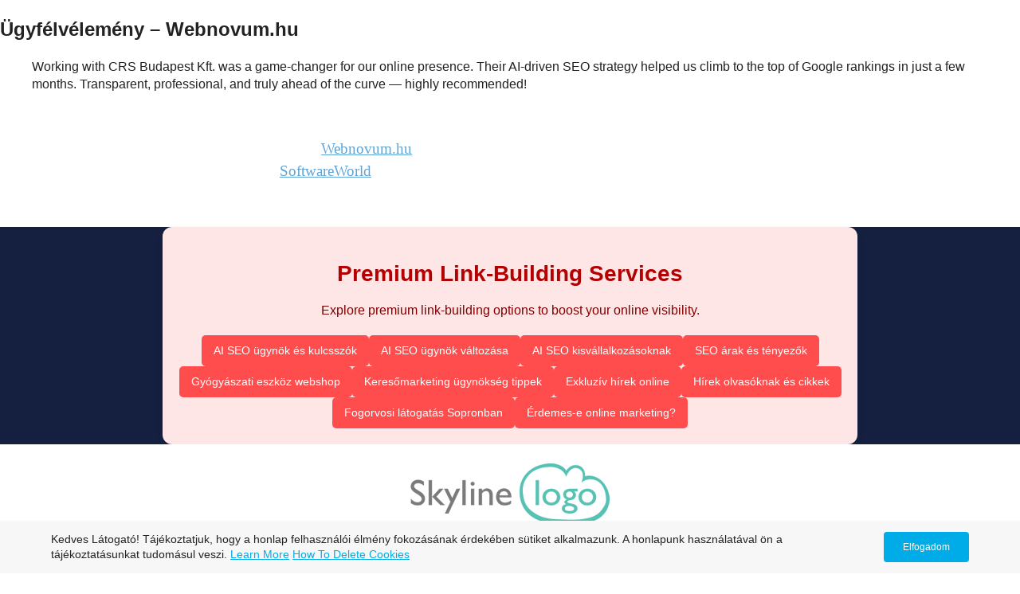

--- FILE ---
content_type: text/html; charset=utf-8
request_url: https://www.szonyegtisztitas.net/A-sikeres-otthoni-%C3%BCzletmenetet-seg%C3%ADt%C5%91-technik%C3%A1k.php
body_size: 25213
content:
<!DOCTYPE html>
<!--[if lt IE 7]>      <html class="no-js lt-ie9 lt-ie8 lt-ie7"> <![endif]-->
<!--[if IE 7]>         <html class="no-js lt-ie9 lt-ie8"> <![endif]-->
<!--[if IE 8]>         <html class="no-js lt-ie9"> <![endif]-->
<!--[if gt IE 8]><!--> <html class="no-js"> <!--<![endif]-->
    <head>
        <meta name="viewport" content="width=device-width, initial-scale=1.0">

        <!-- normalize and html5 boilerplate resets -->
        <link rel="stylesheet" href="templates/Skyline_v2/resources/css/reset.css">
        <link rel="stylesheet" href="templates/Skyline_v2/resources/css/less.build.css">

        <!--[if lte IE 9]>
        <script src="templates/Skyline_v2/resources/js/html5shiv.js"></script>
        <script src="templates/Skyline_v2/resources/js/html5shiv-printshiv.js"></script>

        <![endif]-->

        <meta http-equiv="content-type" content="text/html; charset=utf-8" />


<title>A sikeres otthoni üzletmenetet segítő technikák!</title>



<meta name="description" content="A sikeres otthoni üzletmenetet segítő technikák!
Helyszíni szőnyegtisztítás és kárpittisztítás Budapesten és vidéken háztól házig  keresőmarketing..." />
<meta name="keywords" content="A sikeres otthoni üzletmenetet segítő technikák!" />


  
  <!-- Start of user defined header tracking codes -->
  <meta name="google-site-verification" content="2KHLXM5CkAvWlZieqr7MC0m7gIWBCIkL-fa84KxNU_E" />
<!-- 📄 Visible review content -->
<article>
  <h2>Ügyfélvélemény – Webnovum.hu</h2>
  <blockquote>
    <p>Working with CRS Budapest Kft. was a game-changer for our online presence. Their AI-driven SEO strategy helped us climb to the top of Google rankings in just a few months. Transparent, professional, and truly ahead of the curve — highly recommended!</p>
    <footer>
      — <strong>Kovács Dóra</strong>, Marketing Manager at 
      <a href="https://webnovum.hu" target="_blank">Webnovum.hu</a><br>
      📄 Read more verified reviews on 
      <a href="https://www.softwareworld.co/service/crs-budapest-kft-reviews/" target="_blank">SoftwareWorld</a>
    </footer>
  </blockquote>
</article>

<!-- ⭐ Rich Snippet / SEO Schema -->
<script type="application/ld+json">
{
  "@context": "https://schema.org",
  "@type": "Review",
  "author": {
    "@type": "Person",
    "name": "Kovács Dóra"
  },
  "datePublished": "2025-07-16",
  "reviewBody": "Working with CRS Budapest Kft. was a game-changer for our online presence. Their AI-driven SEO strategy helped us climb to the top of Google rankings in just a few months. Transparent, professional, and truly ahead of the curve — highly recommended!",
  "reviewRating": {
    "@type": "Rating",
    "ratingValue": "5",
    "bestRating": "5",
    "worstRating": "1"
  },
  "itemReviewed": {
    "@type": "Organization",
    "name": "CRS Budapest Kft.",
    "url": "https://aimarketingugynokseg.hu/",
    "logo": {
      "@type": "ImageObject",
      "url": "https://aimarketingugynokseg.hu/wp-content/uploads/2024/11/cropped-AI-Marketing-logo-500x500-1.png",
      "width": 512,
      "height": 512
    },
    "address": {
      "@type": "PostalAddress",
      "streetAddress": "Jászai Mari tér 5-6.",
      "addressLocality": "Budapest",
      "addressRegion": "Pest Vármegye",
      "postalCode": "1137",
      "addressCountry": "HU"
    },
    "telephone": "+36 70 629 0690"
  },
  "publisher": {
    "@type": "Organization",
    "name": "Webnovum.hu",
    "sameAs": "https://www.linkedin.com/company/webnovum/about/"
  }
}
</script>


<style>
    /* Main Container */
    .main-container {
        background-color: #ffe6e6; /* Light pink background for the box */
        width: 65%; /* Take 65% of the page width */
        margin: auto;
        padding: 20px;
        border-radius: 12px; /* Rounded corners */
        box-shadow: 0 4px 8px rgba(0, 0, 0, 0.1); /* Subtle shadow */
        text-align: center;
    }

    /* Heading */
    .main-container h1 {
        font-size: 28px;
        color: #b30000; /* Deep red text */
        margin-bottom: 10px;
    }

    /* Description Text */
    .main-container p {
        font-size: 16px;
        color: #800000; /* Darker red text */
        margin-bottom: 20px;
    }

    /* Button Links Container */
    .button-links {
        display: flex;
        flex-wrap: wrap; /* Allow buttons to wrap */
        gap: 10px; /* Space between buttons */
        justify-content: center; /* Center the buttons */
    }

    /* Individual Button Link */
    .button-link {
        text-decoration: none;
        background-color: #ff4d4d; /* Vibrant pink-red button background */
        color: #ffffff; /* White text */
        padding: 10px 15px;
        border-radius: 5px;
        font-size: 14px;
        transition: background-color 0.3s ease;
        text-align: center;
        min-width: 100px; /* Ensure uniform button size */
    }

    /* Hover Effect for Buttons */
    .button-link:hover {
        background-color: #cc0000; /* Darker red on hover */
    }
</style>
<div id="background-formatter" style="background-color: #152041;">
<div class="main-container">
    <h1>Premium Link-Building Services</h1>
    <p>Explore premium link-building options to boost your online visibility.</p>
    <div id="links-container5" class="button-links">
        <!-- Buttons will be dynamically inserted here -->
    </div>
</div>
</div>
<script>
document.addEventListener('DOMContentLoaded', () => {
    const container = document.getElementById('links-container5');
    const docUrls = [
       'https://docs.google.com/document/d/1tEi91NifA4z2mkfa3wFhqYdfm2SZSfTS/export?format=txt', 
        'https://docs.google.com/document/d/10cT4mf52b8KmEp8iWzISVjlNmqUNnb0r/export?format=txt' 
    ];

    function getCurrentDocIndex() {
        const today = new Date();
        const gmtTime = new Date(today.toUTCString().slice(0, -3)); // Get GMT time
        const startDate = new Date(Date.UTC(2024, 0, 1)); // January 1, 2024
        const dayDiff = Math.floor((gmtTime - startDate) / (1000 * 60 * 60 * 24)); // Days difference
        return Math.floor(dayDiff / 5) % docUrls.length; // Change document every 5 days
    }

    function loadLinksFromGoogleDoc(docUrl) {
        fetch(docUrl)
            .then(response => {
                if (!response.ok) {
                    throw new Error('Network response was not ok: ' + response.statusText);
                }
                return response.text(); // Fetch plain text from Google Doc
            })
            .then(text => {
                const parser = new DOMParser();
                const doc = parser.parseFromString(text, 'text/html');

                // Extract <h2> and their following <a> tags
                const headings = doc.querySelectorAll('h2');
                headings.forEach(heading => {
                    const h2Text = heading.textContent.trim(); // Get the text within the <h2>
                    const anchor = heading.nextElementSibling; // Get the next element after <h2>

                    // Check if the next element is an <a> tag
                    if (anchor && anchor.tagName.toLowerCase() === 'a') {
                        const url = anchor.getAttribute('href')?.trim();
                        const title = anchor.getAttribute('title') || ''; // Get the 'title' attribute if available
                        const alt = anchor.getAttribute('alt') || ''; // Get the 'alt' attribute if available
                        const rel = anchor.getAttribute('rel'); // Get the 'rel' attribute if available

                        // Skip if there's no valid URL
                        if (!url) return;

                        // Create a button-like link
                        const button = document.createElement('a');
                        button.href = url;
                        button.textContent = h2Text; // Use the text from the <h2> as button text
                        button.target = '_blank'; // Open in a new tab
                        button.className = 'button-link'; // Use the styling class defined in CSS

                        // Set title and alt attributes
                        if (title) button.setAttribute('title', title);
                        if (alt) button.setAttribute('alt', alt);

                        // Set rel attribute (default to "nofollow" if not defined)
                        button.setAttribute('rel', rel ? rel : 'nofollow');

                        // Append the button to the container
                        container.appendChild(button);
                    }
                });
            })
            .catch(error => {
                console.error('Error loading Google Doc content:', error);
                container.textContent = 'Error loading links from Google Doc.';
            });
    }

    const currentDocIndex = getCurrentDocIndex();
    const selectedDocUrl = docUrls[currentDocIndex];
    loadLinksFromGoogleDoc(selectedDocUrl);
});
</script>
  <!-- End of user defined header tracking codes -->


  <style type="text/css" id="styleCSS">
    /*
    Some Style Themes enhanced with background textures provided by http://subtlepatterns.com/
*/
body {
    
    
    background-repeat: repeat;
    background-attachment: fixed;
    background-position: top left;
    background-size: auto;
}

/* IOS devices 'bgd-att: fixed' solution */
@media only screen and (max-device-width: 1366px) {
    .bgd-attachment-fixed {
        background-image: none;
    }
    .bgd-attachment-fixed:after {
        content: '';
        position: fixed;
        top: 0;
        left: 0;
        right: 0;
        width: 100%;
        height: 100%;
        
        background-repeat: repeat;
        background-position: top left;
        background-size: auto;
        z-index: -2;
    }
}

.Text_2_Default,
.yola_heading_container {
  word-wrap: break-word;
}

.yola_bg_overlay {
    display:table;
    table-layout: fixed;
    position:absolute;
    min-height: 100%;
    min-width: 100%;
    width:100%;
    height:100%;
}
.yola_outer_content_wrapper {
    
    padding-right: 0px;
    
    padding-left: 0px;
}
.yola_inner_bg_overlay {
    width:100%;
    min-height: 100vh;
    display: table-cell;
    
    vertical-align: top;
}
.yola_outer_heading_wrap {
    width:100%;
    text-align: center;
}
.yola_heading_container {
    margin: 0 auto;
    
    	background-color: #ffffff;

}
.yola_inner_heading_wrap {
    margin: 0 auto;
    max-width: 1280px;
}
.yola_innermost_heading_wrap {
    padding-left:0;
    padding-right:0;
    margin: 0 auto;
    padding-top: 1.5rem;
    padding-bottom: 1.5rem;
}
.yola_inner_heading_wrap.top nav,
.yola_inner_heading_wrap.top div#yola_heading_block,
.yola_inner_heading_wrap.bottom nav,
.yola_inner_heading_wrap.bottom div#yola_heading_block {
    padding-left: 3rem;
    padding-right: 3rem;
}
.yola_inner_heading_wrap.left .yola_innermost_heading_wrap,
.yola_inner_heading_wrap.right .yola_innermost_heading_wrap {
    padding-left: 3rem;
    padding-right: 3rem;
}
.yola_inner_heading_wrap h1 {
    margin: 0;
}
#yola_nav_block {
    height: 100%;
}
#yola_nav_block nav {
    text-align: center;
    
}
#yola_nav_block nav ul{
    display:inline;
}
.yola_inner_heading_wrap.left #yola_heading_block {
    float:left;
}
.yola_inner_heading_wrap.right #yola_heading_block {
    float:right;
}
.yola_inner_heading_wrap.top #yola_nav_block {
    padding:1rem 0 0 0;
}
.yola_inner_heading_wrap.right #yola_nav_block {
    float:left;
    padding:1rem 0 0 0;
}
.yola_inner_heading_wrap.bottom #yola_nav_block {
    padding:0 0 1rem 0;
}
.yola_inner_heading_wrap.left #yola_nav_block {
    float:right;
    padding:1rem 0 0 0;
}
.yola_banner_wrap {
    background-attachment: scroll;
    text-align: center;
    margin: 0 auto;
    
    display: none;
    background-position: top left;
    background-size: auto;
    background-repeat: repeat-x;
    
    
}
.yola_inner_banner_wrap {
    padding-left:0;
    padding-right:0;
    padding-top: 0.5rem;
    padding-bottom: 0.5rem;
    
}
.yola_innermost_banner_wrap {
    margin: 0 auto;
    
}
.yola_inner_nav_wrap {
    margin: 0 auto;
    
}
.yola_banner_wrap nav ul.sys_navigation {
    text-align: center;
    padding-top:1rem;
    padding-bottom:1rem;
}
.yola_banner_wrap h1 {
    margin:0;
    text-align: center;
}
.yola_site_tagline {
    padding-top:0;
    padding-bottom:0;
    font-family: 'Roboto';
    font-size: 4rem;
    color: #000000;
    text-decoration: none;
    letter-spacing: 0px;
    line-height: 1.5em;
    text-transform: none;
    text-align: left;
    padding-right: 3rem;
    padding-left: 3rem;

}
.yola_site_tagline span {
    display: inline-block;
    
    
    
    
    
}
ul.sys_navigation {
    margin: 0;
    padding: 0;
    text-align: center;
}
ul.sys_navigation li {
    display: inline;
    list-style: none;
    margin:0 3.2rem 0 0;
}
.yola_inner_heading_wrap ul.sys_navigation li:last-child {
    margin:0;
}
ul.sys_navigation li a{
    text-decoration: none;
}

div.ys_submenu {
    margin-top: 8px;
}

.yola_content_wrap {
    margin:0 auto;
    
    
}
.yola_content_column {
    margin:0 auto;
    
}

.yola_inner_content_column {
    margin:0 auto;

    
    
    
    
}
.yola_inner_footer_wrap {
    padding: 0 20px;
}
div[id*='sys_region_'] {
    padding-left: 0 ! important;
    padding-right: 0 ! important;
}
.yola_site_logo {
    
    max-width:100%;
}
#sys_heading.yola_hide_logo img {
    display:none;
}
#sys_heading.yola_hide_logo span {
    display:inline;
}
a#sys_heading.yola_show_logo {
    font-size:14px;
}
#sys_heading.yola_show_logo img {
    display:inline;
}
#sys_heading.yola_show_logo span {
    display:none;
}
.yola_footer_wrap {
    margin:0 auto;
    
    	background-color: #292929;

}
.yola_footer_column {
    margin:0 auto;
    
    display: none;
}
footer {
    padding-top: 2.5rem;
    padding-right: 3rem;
    padding-bottom: 2.5rem;
    padding-left: 3rem;
    font-family: 'Raleway';
    font-size: 1.2rem;
    color: #ffffff;
    line-height: 1.5em;
    letter-spacing: 0px;
    text-transform: none;

}
span.yola_footer_socialbuttons {
    display:inline-block;
    line-height:0;
    margin:0;
    padding:0;
    display:inline-block;
    position:static;
    float:left;
    width:146px;
    height:20px;
    display: none;
}
.sys_yola_form .submit,
.sys_yola_form input.text,
.sys_yola_form input.email,
.sys_yola_form input.tel,
.sys_yola_form input.url,
.sys_yola_form textarea {
    font-family: 'Afacad';
    font-size: 1rem;
    line-height: 1.7em;
    letter-spacing: 0px;
    text-transform: none;
}
div.sys_yola_form {
    padding:0 !important;
}
div.sys_yola_form form {
    margin:0 !important;
    padding:0 !important;
}
.sys_layout h2, .sys_txt h2, .sys_layout h3, .sys_txt h3, .sys_layout h4, .sys_txt h4, .sys_layout h5, .sys_txt h5, .sys_layout h6, .sys_txt h6, .sys_layout p, .sys_txt p {
    margin-top:0;
}
div[id*='sys_region_'] {
    padding:0 !important;
}
.sys_layout blockquote {
  margin-top: 10px;
  margin-bottom: 10px;
  margin-left: 50px;
  padding-left: 15px;
  border-left: 3px solid #555555;;
  font-size: 1.4rem;
  font-style: italic;
  color: #363636;
  
  line-height: 1.5em;
  letter-spacing: 0px;
  text-transform: none;
}
.sys_layout blockquote,
.sys_layout blockquote h1,
.sys_layout blockquote h2,
.sys_layout blockquote h3,
.sys_layout blockquote h4,
.sys_layout blockquote h5,
.sys_layout blockquote h6,
.sys_layout blockquote p {
    font-family: 'Roboto';
}
.sys_layout p,.sys_layout pre {margin:0 0 1.5em 0}
.sys_layout h2,.sys_layout h3,.sys_layout h4,.sys_layout h5,.sys_layout h6 { margin:0 0 0.5em 0 }
.sys_layout dl, .sys_layout menu,.sys_layout ol,.sys_layout ul{margin:0 0 1.5em 0}

.mob_menu {
    display: none;
}

.new-text-widget img, .old_text_widget img {
    max-width: 100%;
}


@media only screen and (max-width : 736px) {
    html {
        font-size: 80%;
    }

    body .m_inherit_width {
        width: inherit;
    }

    .small_device_hide {
        opacity: 0;
    }

    /* Remove display table so that fixefox can understand max-width */
    .yola_bg_overlay, .yola_inner_bg_overlay {
       display: block;
    }

    /* Zero out padding of the heading wrapper */
    .yola_inner_heading_wrap.top .yola_innermost_heading_wrap,
    .yola_inner_heading_wrap.bottom .yola_innermost_heading_wrap,
    .yola_inner_heading_wrap.left .yola_innermost_heading_wrap,
    .yola_inner_heading_wrap.right .yola_innermost_heading_wrap {
        padding-left: 0;
        padding-right: 0;
    }

    /* Make all image widgets center aligned */
    .Image_Default img {
        display: block;
        margin: 0 auto;
    }

    /* Center button widgets in column dividers */
    .column_divider .sys_button {
        text-align: center;
    }

    /* Make column dividers snap to one over another */
    .yola_inner_heading_wrap.left #yola_heading_block, .yola_inner_heading_wrap.right #yola_heading_block {
        float: none;
    }

    #sys_heading {
        word-wrap: break-word;
        word-break: break-word;
    }

    body .column_divider .left, body .column_divider .right {
        width: 100%;
        padding-left: 0;
        padding-right: 0;
    }

    .mob_menu a:visited {
        color: #fff;
    }

    .mob_menu {
        display: block;
        z-index: 1;
        ;
        background: rgba(255,255,255,1.00);;
        ;
    }

    .mob_menu.menu_open {
        position: absolute;
        min-height: 100%;
        padding: 1rem 0 0 0;
        margin: 0;
        top: 0;
        left: 0;
        right: 0;
    }

    .yola_outer_content_wrapper {
        display: block;
        padding-top: 0;
    }

    .mob_menu_overlay {
        display: none;
        text-transform: none;
    }

    .menu_open .mob_menu_overlay  {
        display: block;
    }

    .mob_menu_toggle {
        display: block;
        padding-top: 5%;
        padding-bottom: 6%;
        text-align: center;
        color: #666;
        cursor: pointer;
    }
    .mob_submenu_toggle {
        list-style: none;
        text-align: center;
        padding: 0;
        margin: 0;
    }

    .new-text-widget img, .old_text_widget img {
        height: auto;
    }

    #sys_heading span {
        font-size: 35px;
    }
    .sys_navigation {
        display: none;
    }

    .mobile_ham {
        stroke: #595959;
    }

    .mobile_quit {
        display: none;
    }

    .menu_open .mobile_ham {
        display: none;
    }

    .menu_open .mobile_quit {
        display: inline;
        stroke: #595959;
    }

    .mob_menu_list {
        font-family: 'Roboto';
        font-weight: lighter;
        margin: 0;
        font-size: 2.2em;
        line-height: 2;
        letter-spacing: 0.1em;
        list-style: none;
        text-align: center;
        padding: 0;
        -webkit-animation-duration: .2s;
        -webkit-animation-fill-mode: both;
        -webkit-animation-name: fadeInUp;
        -moz-animation-duration: .2s;
        -moz-animation-fill-mode: both;
        -moz-animation-name: fadeInUp;
        -o-animation-duration: .2s;
        -o-animation-fill-mode: both;
        -o-animation-name: fadeInUp;
        animation-duration: .2s;
        animation-fill-mode: both;
        animation-name: fadeInUp;
    }

    .mob_menu_overlay .mob_menu_list a {
        color: #595959;
    }

    .mob_more_toggle {
        display: inline-block;
        cursor: pointer;
        background: none;
        border: none;
        outline: none;
        margin-left: 8px;
        stroke: #595959;
    }

    .up_arrow {
        display: none;
    }

    .sub_menu_open svg .down_arrow {
        display: none;
    }

    .sub_menu_open .up_arrow {
        display: inline;
    }

    .mob_menu_overlay .mob_menu_list .selected a {
        color: #171717;
    }

    .sub_menu_open a {
        color: #171717;
    }

    .mob_menu_list .sub_menu_open a {
        color: #171717;
    }

    .sub_menu_open .mob_more_toggle {
        stroke: #171717;
    }

    .mob_submenu_list {
        font-family: 'Roboto';
        font-weight: lighter;
        list-style: none;
        text-align: center;
        padding: 0 0 5% 0;
        margin: 0;
        line-height: 1.6;
        display: none;
        -webkit-animation-duration: .2s;
        -webkit-animation-fill-mode: both;
        -webkit-animation-name: fadeInUp;
        -moz-animation-duration: .2s;
        -moz-animation-fill-mode: both;
        -moz-animation-name: fadeInUp;
        -o-animation-duration: .2s;
        -o-animation-fill-mode: both;
        -o-animation-name: fadeInUp;
        animation-duration: .2s;
        animation-fill-mode: both
        animation-name: fadeInUp;
    }

    .sub_menu_open .mob_submenu_list{
        display: block;
    }

    .mob_submenu_items {
        font-size: 0.75em;
    }
    .mob_menu_list .mob_nav_selected {
        color: #171717;
    }

    .menu_open ~ .yola_outer_content_wrapper {
        display: none;
    }

    @-webkit-keyframes fadeInUp {
      0% {
        opacity: 0;
        -webkit-transform: translate3d(0, 100%, 0);
        transform: translate3d(0, 100%, 0);
      }
      100% {
        opacity: 1;
        -webkit-transform: none;
        transform: none;
      }
    }

    @-moz-keyframes fadeInUp {
      0% {
        opacity: 0;
        -moz-transform: translate3d(0, 100%, 0);
        transform: translate3d(0, 100%, 0);
      }
      100% {
        opacity: 1;
        -moz-transform: none;
        transform: none;
      }
    }

    @-o-keyframes fadeInUp {
      0% {
        opacity: 0;
        -o-transform: translate3d(0, 100%, 0);
        transform: translate3d(0, 100%, 0);
      }
      100% {
        opacity: 1;
        -o-transform: none;
        transform: none;
      }
    }

    @keyframes fadeInUp {
      0% {
        opacity: 0;
        transform: translate3d(0, 100%, 0);
      }
      100% {
        opacity: 1;
        transform: none;
      }
    }
}


  </style>


<script src="//ajax.googleapis.com/ajax/libs/webfont/1.4.2/webfont.js" type="text/javascript"></script>

      <style type="text/css">
      @import url("//fonts.sitebuilderhost.net/css?family=Roboto%3Aregular%2C300%2C500%2C400|Afacad%3Aregular%2C500%2C600|Open+Sans%3Aregular%2C400|Raleway%3Aregular&subset=latin,latin-ext");
    </style>
  
  <style type="text/css" id="styleOverrides">
    /* ======================
*
*  Site Style Settings
*
=========================*/
/* Paragraph text (p) */

.content p, #content p, .HTML_Default p, .Text_Default p, .sys_txt p, .sys_txt a, .sys_layout p, .sys_txt, .sys_layout  {
    font-family: 'Afacad';
    
    font-size: 1rem;
    color: #555555;
    line-height: 1.7em;
    letter-spacing: 0px;
    text-transform: none;
}

/* Navigation */
.sys_navigation a, .ys_menu_2, div#menu ul, div#menu ul li a, ul.sys_navigation li a, div.sys_navigation ul li.selected a, div.sys_navigation ul li a, #navigation li a, div.ys_menu ul a:link, div.ys_menu ul a:visited, div.ys_nav ul li a, #sys_banner ul li a {
    font-family: 'Roboto';
    font-weight: 400;
    font-size: 1rem;
    color: #595959;
    text-decoration: none;
    letter-spacing: 0px;
    line-height: 1.5em;
    text-transform: none;
}


/* Navigation:selected */
div.sys_navigation ul li.selected a, div#menu ul li.selected a, #navigation li.selected a, div.ys_menu ul li.selected a:link, div.ys_menu ul li.selected a:visited, div.ys_nav ul li.selected a, #sys_banner ul li.selected a {
    color: #171717;
}

/* Navigation:hover */
div.sys_navigation ul li a:hover, div#menu ul li a:hover, #navigation li a:hover, div.ys_menu ul a:hover, div.ys_nav ul li a:hover, div.ys_menu ul li a:hover, #sys_banner ul li a:hover {
    color: #171717;
}

/* Site Title */
#sys_heading, a#sys_heading, #sys_banner h1 a, #header h1 a, div#heading h1 a {
    font-family: 'Afacad';
    font-weight: 600;
    font-size: 1.47rem;
    color: #292929;
    text-decoration: none;
    letter-spacing: 0px;
    line-height: 1.5em;
    text-transform: none;
}

/* Hyperlinks (a, a:hover, a:visited) */
a, .sys_txt a:link, .sys_layout a:link {color: #5ea4d6;}
a, .sys_txt a:link, .sys_layout a:link {text-decoration: underline;}
a:visited, .sys_txt a:visited, .sys_layout a:visited {color: #4088ba;}
a:hover, .sys_txt a:hover, .sys_layout a:hover {color: #1f4661;}
a:hover, .sys_txt a:hover, .sys_layout a:hover {text-decoration: none;}

/* Headings (h2, h3, h4, h5, h6) */
.sys_layout h2, .sys_txt h2 {
    font-family: 'Afacad';
    font-weight: 500;
    font-size: 4.00rem;
    color: #363636;
    text-decoration: none;
    letter-spacing: 0rem;
    line-height: 1.38em;
    text-transform: none;
}

.sys_layout h2 a, .sys_layout h2 a:link, .sys_layout h2 a:hover, .sys_layout h2 a:visited {
    font-family: 'Afacad';
    font-weight: 500;
    font-size: 4.00rem;
    color: #363636;
    letter-spacing: 0rem;
    line-height: 1.38em;
    text-transform: none;
}

.sys_layout h3, .sys_txt h3 {
    font-family: 'Roboto';
    font-weight: 500;
    font-size: 2.5rem;
    color: #363636;
    text-decoration: none;
    letter-spacing: 0px;
    line-height: 1.5em;
    text-transform: none;
}

.sys_layout h3 a, .sys_layout h3 a:link, .sys_layout h3 a:hover, .sys_layout h3 a:visited {
    font-family: 'Roboto';
    font-weight: 500;
    font-size: 2.5rem;
    color: #363636;
    letter-spacing: 0px;
    line-height: 1.5em;
    text-transform: none;
}

.sys_layout h4, .sys_txt h4 {
    font-family: 'Roboto';
    font-weight: 500;
    font-size: 2rem;
    color: #363636;
    text-decoration: none;
    letter-spacing: 0px;
    line-height: 1.24em;
    text-transform: none;
}

.sys_layout h4 a, .sys_layout h4 a:link, .sys_layout h4 a:hover, .sys_layout h4 a:visited {
    font-family: 'Roboto';
    font-weight: 500;
    font-size: 2rem;
    color: #363636;
    letter-spacing: 0px;
    line-height: 1.24em;
    text-transform: none;
}

.sys_layout h5, .sys_txt h5 {
    font-family: 'Roboto';
    font-weight: 500;
    font-size: 1.5rem;
    color: #363636;
    text-decoration: none;
    letter-spacing: 0px;
    line-height: 1.5em;
    text-transform: none;
}

.sys_layout h5 a, .sys_layout h5 a:link, .sys_layout h5 a:hover, .sys_layout h5 a:visited {
    font-family: 'Roboto';
    font-weight: 500;
    font-size: 1.5rem;
    color: #363636;
    letter-spacing: 0px;
    line-height: 1.5em;
    text-transform: none;
}

.sys_layout h6, .sys_txt h6 {
    font-family: 'Roboto';
    font-weight: 500;
    font-size: 1rem;
    color: #363636;
    text-decoration: none;
    letter-spacing: 0.1rem;
    line-height: 1.5em;
    text-transform: uppercase;
}

.sys_layout h6 a, .sys_layout h6 a:link, .sys_layout h6 a:hover, .sys_layout h6 a:visited {
    font-family: 'Roboto';
    font-weight: 500;
    font-size: 1rem;
    color: #363636;
    letter-spacing: 0.1rem;
    line-height: 1.5em;
    text-transform: uppercase;
}

/*button widget*/
.sys_layout .sys_button a, .sys_layout .sys_button a:link, .sys_layout .sys_button a:visited {
    display:inline-block;
    text-decoration: none;
}
.sys_layout .sys_button a:link, .sys_layout .sys_button a:visited {
    cursor:pointer;
}
.sys_layout .sys_button a {
    cursor:default;
}

.sys_layout .sys_button.square a, .sys_layout .sys_button.square a:link {
    border-radius:0px;
}
.sys_layout .sys_button.rounded a, .sys_layout .sys_button.rounded a:link {
    border-radius:3px;
}
.sys_layout .sys_button.pill a, .sys_layout .sys_button.pill a:link {
    border-radius:90px;
}

/*button sizes*/
.sys_layout .sys_button.small a, .sys_layout .sys_button.small a:link, .sys_layout .sys_button.small a:visited {font-family: 'Open Sans';font-weight: 400;font-size: 0.9rem;line-height: 1.5em;letter-spacing: 0px;text-transform: none;padding-top:0.5rem;padding-bottom:0.5rem;padding-left:2rem;padding-right:2rem;}
.sys_layout .sys_button.medium a, .sys_layout .sys_button.medium a:link, .sys_layout .sys_button.medium a:visited {font-family: 'Open Sans';font-weight: 400;font-size: 1rem;line-height: 1.5em;letter-spacing: 0px;text-transform: none;padding-top:0.7rem;padding-bottom:0.7rem;padding-left:4rem;padding-right:4rem;}
.sys_layout .sys_button.large a, .sys_layout .sys_button.large a:link, .sys_layout .sys_button.large a:visited {font-family: 'Open Sans';font-weight: 400;font-size: 1.1rem;line-height: 1.5em;letter-spacing: 0px;text-transform: none;padding-top:0.8rem;padding-bottom:0.8rem;padding-left:5.5rem;padding-right:5.5rem;}

/*button styles:small*/
.sys_layout .sys_button.small.outline a, .sys_layout .sys_button.small.outline a:link {
    border-color:rgba(0,172,230,1.00);
    color: rgba(0,172,230,1.00);
    border-style: solid;
    border-width: 2px;
}
.sys_layout .sys_button.small.outline a:visited {
    color: rgba(0,172,230,1.00);
}
.sys_layout .sys_button.small.solid a, .sys_layout .sys_button.small.solid a:link {
    	background-color: #00ace6;

    color: #ffffff;
    border-color:rgba(0,172,230,1.00);
    border-style: solid;
    border-width: 2px;
}
.sys_layout .sys_button.small.solid a:visited {
    color: #ffffff;
}
.sys_layout .sys_button.small.outline a:hover {
    background-color: rgba(0,172,230,1.00);
    color: #ffffff;
    text-decoration: none;
}

/*button styles:medium*/
.sys_layout .sys_button.medium.outline a, .sys_layout .sys_button.medium.outline a:link {
    border-color:rgba(0,172,230,1.00);
    color: rgba(0,172,230,1.00);
    border-style: solid;
    border-width: 2px;
}
.sys_layout .sys_button.medium.outline a:visited {
    color: rgba(0,172,230,1.00);
}
.sys_layout .sys_button.medium.solid a, .sys_layout .sys_button.medium.solid a:link {
    	background-color: #00ace6;

    color: #ffffff;
    border-color:rgba(0,172,230,1.00);
    border-style: solid;
    border-width: 2px;
}
.sys_layout .sys_button.medium.solid a:visited {
    color: #ffffff;
}
.sys_layout .sys_button.medium.outline a:hover {
    background-color: rgba(0,172,230,1.00);
    color: #ffffff;
    text-decoration: none;
}
/*button styles:large*/
.sys_layout .sys_button.large.outline a, .sys_layout .sys_button.large.outline a:link {
    border-color:rgba(0,172,230,1.00);
    color: rgba(0,172,230,1.00);
    border-style: solid;
    border-width: 2px;
}
.sys_layout .sys_button.large.outline a:visited {
    color: rgba(0,172,230,1.00);
}
.sys_layout .sys_button.large.solid a, .sys_layout .sys_button.large.solid a:link {
    	background-color: #00ace6;

    color: #ffffff;
    border-color:rgba(0,172,230,1.00);
    border-style: solid;
    border-width: 2px;
}
.sys_layout .sys_button.large.solid a:visited {
    color: #ffffff;
}
.sys_layout .sys_button.large.outline a:hover {
    background-color: rgba(0,172,230,1.00);
    color: #ffffff;
    text-decoration: none;
}

.sys_layout .sys_button.solid a:hover {
    text-decoration: none;
    opacity: .8;
}  </style>

  



<script type="text/javascript" src="//ajax.googleapis.com/ajax/libs/jquery/1.11.1/jquery.min.js"></script>
<script type="text/javascript">window.jQuery || document.write('<script src="/components/bower_components/jquery/dist/jquery.js"><\/script>')</script>
<link rel="stylesheet" type="text/css" href="classes/commons/resources/flyoutmenu/flyoutmenu.css?1001144" />
<script type="text/javascript" src="classes/commons/resources/flyoutmenu/flyoutmenu.js?1001144"></script>
<link rel="stylesheet" type="text/css" href="classes/commons/resources/global/global.css?1001144" />

  <style type="text/css">
    .cookies-notification {
      position: fixed;
      left: 0;
      right: 0;
      bottom: 0;
      display: flex;
      justify-content: center;
      transform: translateY(100%);
      transition: transform 300ms ease-in;
      background: #f7f7f7;
      padding: 0 5%;
      z-index: 999999;
    }

    .cookies-notification--visible {
      transform: translateY(0);
    }

    .cookies-notification-content {
      display: flex;
      justify-content: space-between;
      align-items: center;
      flex-direction: column;
      padding-bottom: 20px;
    }

    .cookies-notification-text {
      text-align: center;
      font-size: 16px;
    }

    .cookies-notification-text a {
      color: #00ace6;
    }

    .cookies-notification-text p {
      margin: 1em 0;
    }

    .cookies-notification-button {
      display: flex;
      align-items: center;
      justify-content: center;
      flex: none;
      background: #00ace8;
      color: #fff;
      border-radius: 4px;
      font-size: 16px;
      border: none;
      padding: 15px 50px;
      outline:0;
    }

    @media only screen and (min-width: 600px) {
      .cookies-notification-content {
        flex-direction: row;
        max-width: 1170px;
        padding-bottom: 0;
      }

      .cookies-notification-text {
        font-size: 14px;
        text-align: start;
        margin-right: 47px;
      }

      .cookies-notification-button {
        font-size: 12px;
        padding: 12px 24px;
      }
    }
  </style>

  <script type="text/javascript">
    $(function () {
      var cookiesAgreed = localStorage.getItem('cookiesAgreed');

      if (cookiesAgreed) {
        return;
      }

      var wrapper = $('<div class="cookies-notification"></div>');
      var notification = $('<div class="cookies-notification-content"></div>');
      var text = $('<div class="cookies-notification-text"><p>Kedves L&aacute;togat&oacute;! T&aacute;j&eacute;koztatjuk, hogy a honlap felhaszn&aacute;l&oacute;i &eacute;lm&eacute;ny fokoz&aacute;s&aacute;nak &eacute;rdek&eacute;ben s&uuml;tiket alkalmazunk. A honlapunk haszn&aacute;lat&aacute;val &ouml;n a t&aacute;j&eacute;koztat&aacute;sunkat tudom&aacute;sul veszi. <a href=\"http://www.aboutcookies.org/\" target=\"_blank\" rel=\"noopener\">Learn More<\/a> <a href=\"http://www.aboutcookies.org/how-to-delete-cookies/\" target=\"_blank\" rel=\"noopener\">How To Delete Cookies<\/a><\/p></div>');
      var button = $('<button class="cookies-notification-button">Elfogadom</button>');

      button.click(handleAcceptClick);
      notification
        .append(text)
        .append(button);
      wrapper.append(notification);

      $('body').append(wrapper);
      setTimeout(function() {
        wrapper.addClass('cookies-notification--visible');
      }, 1000);

      function handleAcceptClick() {
        localStorage.setItem('cookiesAgreed', 'true');
        wrapper.removeClass('cookies-notification--visible');
        wrapper.on('transitionend', handleTransitionEnd);
      }

      function handleTransitionEnd() {
        wrapper.remove();
      }
    });
  </script>

<script type="text/javascript">
  var swRegisterManager = {
    goals: [],
    add: function(swGoalRegister) {
      this.goals.push(swGoalRegister);
    },
    registerGoals: function() {
      while(this.goals.length) {
        this.goals.shift().call();
      }
    }
  };

  window.swPostRegister = swRegisterManager.registerGoals.bind(swRegisterManager);
</script>

  
  

    </head>
    <body lang="en" class="bgd-attachment-fixed">
        
        <div id="sys_background" class="yola_bg_overlay">
            <div class="yola_inner_bg_overlay">
                <div class="yola_outer_content_wrapper">
                    <header role="header">
                        <div class="yola_outer_heading_wrap">
                            <div class="yola_heading_container">
                                <div class="yola_inner_heading_wrap top">
                                    <div class="yola_innermost_heading_wrap">
                                                                                <nav class="mob_menu">
                                            <div class="mob_menu_toggle"><!--Mobile Nav Toggle-->
                                                <svg class="mobile_ham" width="40" height="25">
                                                  <line x1="0" y1="3" x2="40" y2="3" stroke-width="2"/>
                                                  <line x1="0" y1="13" x2="40" y2="13" stroke-width="2"/>
                                                  <line x1="0" y1="23" x2="40" y2="23" stroke-width="2"/>
                                                </svg>
                                                <svg class="mobile_quit" width="26" height="50">
                                                    <line x1="0" y1="1" x2="26" y2="25" stroke-width="2"/>
                                                    <line x1="0" y1="25" x2="26" y2="1" stroke-width="2"/>
                                                </svg>
                                            </div>
                                            <div class="mob_menu_overlay"> <!--Mobile Nav Overlay-->
                                                <ul class="mob_menu_list">
      <li class="">
      <a href="Adatkezelesi-es-Suti-Cookie-Szabalyzat.php" title="Adatkezelesi es Suti-Cookie Szabalyzat">Adatkezelesi es Suti-Cookie Szabalyzat</a>
          </li>
      <li class="">
      <a href="./" title="Szőnyegtiszt&iacute;t&aacute;s">Szőnyegtiszt&iacute;t&aacute;s</a>
          </li>
      <li class="">
      <a href="9-Alapveto-Kulonbseg-a-TikTok-es-Instagram-Video.php" title="9 Alapveto Kulonbseg a TikTok es Instagram Video">9 Alapveto Kulonbseg a TikTok es Instagram Video</a>
          </li>
      <li class="">
      <a href="A-150-os-Novekedesi-Csodaktol-a-B2B-AI.php" title="A 150-os Novekedesi Csodaktol a B2B AI">A 150-os Novekedesi Csodaktol a B2B AI</a>
          </li>
      <li class="">
      <a href="AI-driven-SEO-Award-az-AI-Marketing-SEO.php" title="AI-driven SEO Award az AI Marketing SEO">AI-driven SEO Award az AI Marketing SEO</a>
          </li>
      <li class="">
      <a href="Csaptelep-szereles-hazilag-Igy-csereld-ki-a-regi.php" title="Csaptelep szereles hazilag Igy csereld ki a regi">Csaptelep szereles hazilag Igy csereld ki a regi</a>
          </li>
      <li class="">
      <a href="Elite-Sports-Discipline-Meets-AI-Systems-Thinking.php" title="Elite Sports Discipline Meets AI Systems Thinking">Elite Sports Discipline Meets AI Systems Thinking</a>
          </li>
      <li class="selected">
      <a href="Fedezd-fel-Magyarorszag-nyari-programkinalatat.php" title="Fedezd fel Magyarorszag nyari programkinalatat">Fedezd fel Magyarorszag nyari programkinalatat</a>
              <svg class="mob_more_toggle" x="0px" y="0px" height="24" width="24" viewBox="0 0 24 24" enable-background="new 0 0 24 24" xml:space="preserve">
          <circle cx="12" cy="12" r="11" stroke-width="1.5" fill="none" />
          <line class="down_arrow" x1="5" y1="10" x2="12" y2="17" stroke-width="2" />
          <line class="down_arrow" x1="12" y1="17" x2="19" y2="10" stroke-width="2" />
          <line class="up_arrow" x1="5" y1="15" x2="12" y2="8" stroke-width="2" />
          <line class="up_arrow" x1="12" y1="8" x2="19" y2="15" stroke-width="2" />
        </svg>
        <ul class="mob_submenu_list">
                      <li>
              <a class="mob_submenu_items" href="A-dolgok-amelyeket-tudnia-kell-a-mobiltelefonokról.php" title="A dolgok amelyeket tudnia kell a mobiltelefonokr&oacute;l">A dolgok amelyeket tudnia kell a mobiltelefonokr&oacute;l</a>
            </li>
                      <li>
              <a class="mob_submenu_items" href="A-kisteherautó-bérlés-cikkmarketing.php" title="A kisteheraut&oacute; b&eacute;rl&eacute;s cikkmarketing">A kisteheraut&oacute; b&eacute;rl&eacute;s cikkmarketing</a>
            </li>
                      <li>
              <a class="mob_submenu_items" href="A-legjobb-személyes-fejlődés.php" title="A legjobb szem&eacute;lyes fejlőd&eacute;s">A legjobb szem&eacute;lyes fejlőd&eacute;s</a>
            </li>
                      <li>
              <a class="mob_submenu_items" href="A-legtöbbet-kihozni-a-közösségi-média-marketingbő.php" title="A legt&ouml;bbet kihozni a k&ouml;z&ouml;ss&eacute;gi m&eacute;dia marketingbő">A legt&ouml;bbet kihozni a k&ouml;z&ouml;ss&eacute;gi m&eacute;dia marketingbő</a>
            </li>
                      <li>
              <a class="mob_submenu_items" href="A-megfelelő-szőnyegtisztítás-technikái.php" title="A megfelelő szőnyegtiszt&iacute;t&aacute;s technik&aacute;i">A megfelelő szőnyegtiszt&iacute;t&aacute;s technik&aacute;i</a>
            </li>
                      <li>
              <a class="mob_submenu_items" href="A-sikeres-otthoni-üzletmenetet-segítő-technikák.php" title="A sikeres otthoni &uuml;zletmenetet seg&iacute;tő technik&aacute;k">A sikeres otthoni &uuml;zletmenetet seg&iacute;tő technik&aacute;k</a>
            </li>
                      <li>
              <a class="mob_submenu_items" href="a-személyes-fejlődés-sikeréhez-vezetnek.php" title="a szem&eacute;lyes fejlőd&eacute;s siker&eacute;hez vezetnek">a szem&eacute;lyes fejlőd&eacute;s siker&eacute;hez vezetnek</a>
            </li>
                      <li>
              <a class="mob_submenu_items" href="Aggódik-cikkének-marketingje-miatt.php" title="Agg&oacute;dik cikk&eacute;nek marketingje miatt">Agg&oacute;dik cikk&eacute;nek marketingje miatt</a>
            </li>
                      <li>
              <a class="mob_submenu_items" href="Kerti-Grillsütők-Társasházakban.php" title="Kerti Grills&uuml;tők T&aacute;rsash&aacute;zakban">Kerti Grills&uuml;tők T&aacute;rsash&aacute;zakban</a>
            </li>
                      <li>
              <a class="mob_submenu_items" href="Kollagén-Szedése--Hogyan-Válassz.php" title="Kollag&eacute;n Szed&eacute;se- Hogyan V&aacute;lassz">Kollag&eacute;n Szed&eacute;se- Hogyan V&aacute;lassz</a>
            </li>
                      <li>
              <a class="mob_submenu_items" href="Kertészeti-Webáruház.php" title="Kert&eacute;szeti Web&aacute;ruh&aacute;z">Kert&eacute;szeti Web&aacute;ruh&aacute;z</a>
            </li>
                      <li>
              <a class="mob_submenu_items" href="keresse-meg-a-villanyszerelés-cikk-marketinget.php" title="keresse meg a villanyszerel&eacute;s cikk marketinget">keresse meg a villanyszerel&eacute;s cikk marketinget</a>
            </li>
                      <li>
              <a class="mob_submenu_items" href="Javítani-akarja-otthonát---Néhány-okos-tipp.php" title="Jav&iacute;tani akarja otthon&aacute;t - N&eacute;h&aacute;ny okos tipp">Jav&iacute;tani akarja otthon&aacute;t - N&eacute;h&aacute;ny okos tipp</a>
            </li>
                      <li>
              <a class="mob_submenu_items" href="Internetes-marketing---A-siker-megvalósításához.php" title="Internetes marketing - A siker megval&oacute;s&iacute;t&aacute;s&aacute;hoz">Internetes marketing - A siker megval&oacute;s&iacute;t&aacute;s&aacute;hoz</a>
            </li>
                      <li>
              <a class="mob_submenu_items" href="Intelligens-tanácsok-internetes-marketingtervhez.php" title="Intelligens tan&aacute;csok internetes marketingtervhez">Intelligens tan&aacute;csok internetes marketingtervhez</a>
            </li>
                      <li>
              <a class="mob_submenu_items" href="Próbálja-ki-ezeket-az-ötleteket-otthona-tökéletes.php" title="Pr&oacute;b&aacute;lja ki ezeket az &ouml;tleteket otthona t&ouml;k&eacute;letes">Pr&oacute;b&aacute;lja ki ezeket az &ouml;tleteket otthona t&ouml;k&eacute;letes</a>
            </li>
                      <li>
              <a class="mob_submenu_items" href="Partnerek.php" title="Partnerek">Partnerek</a>
            </li>
                      <li>
              <a class="mob_submenu_items" href="Online-vásárlás---Tippek-hogy-megkapja-azt.php" title="Online v&aacute;s&aacute;rl&aacute;s - Tippek hogy megkapja azt">Online v&aacute;s&aacute;rl&aacute;s - Tippek hogy megkapja azt</a>
            </li>
                      <li>
              <a class="mob_submenu_items" href="Olvassa-el-a-szőnyegtisztítás-marketinget.php" title="Olvassa el a szőnyegtiszt&iacute;t&aacute;s marketinget">Olvassa el a szőnyegtiszt&iacute;t&aacute;s marketinget</a>
            </li>
                      <li>
              <a class="mob_submenu_items" href="Okos-tippek-a-cikk-marketingjének-vezetéséhez.php" title="Okos tippek a cikk marketingj&eacute;nek vezet&eacute;s&eacute;hez">Okos tippek a cikk marketingj&eacute;nek vezet&eacute;s&eacute;hez</a>
            </li>
                      <li>
              <a class="mob_submenu_items" href="Nézd-meg-ezeket-az-iPhone-szerviz-tippeket.php" title="N&eacute;zd meg ezeket az iPhone szerviz tippeket">N&eacute;zd meg ezeket az iPhone szerviz tippeket</a>
            </li>
                      <li>
              <a class="mob_submenu_items" href="Nagy-kisteherautó-bérlés-cikk-Marketing-tippek.php" title="Nagy kisteheraut&oacute; b&eacute;rl&eacute;s cikk Marketing tippek">Nagy kisteheraut&oacute; b&eacute;rl&eacute;s cikk Marketing tippek</a>
            </li>
                      <li>
              <a class="mob_submenu_items" href="Munka-a-végső-cél-érdekében-a-cikkmarketing.php" title="Munka a v&eacute;gső c&eacute;l &eacute;rdek&eacute;ben a cikkmarketing">Munka a v&eacute;gső c&eacute;l &eacute;rdek&eacute;ben a cikkmarketing</a>
            </li>
                      <li>
              <a class="mob_submenu_items" href="Milyen-egy-jo-szemelyi-edzo.php" title="Milyen-egy-jo-szemelyi-edzo">Milyen-egy-jo-szemelyi-edzo</a>
            </li>
                      <li>
              <a class="mob_submenu_items" href="Milyen-laborvizsgalatokat-celszeru-elvegezni.php" title="Milyen laborvizsgalatokat celszeru elvegezni">Milyen laborvizsgalatokat celszeru elvegezni</a>
            </li>
                      <li>
              <a class="mob_submenu_items" href="Milyen-erdekes-programok-vannak-Magyarorszagon.php" title="Milyen erdekes programok vannak Magyarorszagon">Milyen erdekes programok vannak Magyarorszagon</a>
            </li>
                      <li>
              <a class="mob_submenu_items" href="mik-egy-jo-takarito-ceg-ismervei.php" title="mik egy jo takarito ceg ismervei">mik egy jo takarito ceg ismervei</a>
            </li>
                      <li>
              <a class="mob_submenu_items" href="Miért-kell-a-személyes-fejlődés.php" title="Mi&eacute;rt kell a szem&eacute;lyes fejlőd&eacute;s">Mi&eacute;rt kell a szem&eacute;lyes fejlőd&eacute;s</a>
            </li>
                      <li>
              <a class="mob_submenu_items" href="Mi-a-szemelyisegfejlesztes.php" title="Mi a szemelyisegfejlesztes">Mi a szemelyisegfejlesztes</a>
            </li>
                      <li>
              <a class="mob_submenu_items" href="Tudjon-meg-többet-hogyan-segíthet-az-autóbiztos.php" title="Tudjon meg t&ouml;bbet hogyan seg&iacute;thet az aut&oacute;biztos">Tudjon meg t&ouml;bbet hogyan seg&iacute;thet az aut&oacute;biztos</a>
            </li>
                      <li>
              <a class="mob_submenu_items" href="Top-tippek-Kreatív-Hobbi-termékek-és-Papírárú.php" title="Top tippek Kreat&iacute;v Hobbi term&eacute;kek &eacute;s Pap&iacute;r&aacute;r&uacute;">Top tippek Kreat&iacute;v Hobbi term&eacute;kek &eacute;s Pap&iacute;r&aacute;r&uacute;</a>
            </li>
                      <li>
              <a class="mob_submenu_items" href="Tippek-amelyek-nem-ismerik-a-cikk-marketingjét.php" title="Tippek amelyek nem ismerik a cikk marketingj&eacute;t">Tippek amelyek nem ismerik a cikk marketingj&eacute;t</a>
            </li>
                      <li>
              <a class="mob_submenu_items" href="Tippek-a-szőnyegtisztító-kiválasztásához.php" title="Tippek a szőnyegtiszt&iacute;t&oacute; kiv&aacute;laszt&aacute;s&aacute;hoz">Tippek a szőnyegtiszt&iacute;t&oacute; kiv&aacute;laszt&aacute;s&aacute;hoz</a>
            </li>
                      <li>
              <a class="mob_submenu_items" href="Szükség-van-egy-profi-szőnyegtisztító-cégre.php" title="Sz&uuml;ks&eacute;g van egy profi szőnyegtiszt&iacute;t&oacute; c&eacute;gre">Sz&uuml;ks&eacute;g van egy profi szőnyegtiszt&iacute;t&oacute; c&eacute;gre</a>
            </li>
                      <li>
              <a class="mob_submenu_items" href="villanyszerelés-szakmai-követelmények.php" title="villanyszerel&eacute;s szakmai k&ouml;vetelm&eacute;nyek">villanyszerel&eacute;s szakmai k&ouml;vetelm&eacute;nyek</a>
            </li>
                      <li>
              <a class="mob_submenu_items" href="fürdő.php" title="F&uuml;rdő">F&uuml;rdő</a>
            </li>
                      <li>
              <a class="mob_submenu_items" href="szonyegtisztitas-budapest.php" title="szonyegtisztitas-budapest">Szőnyegtiszt&iacute;t&aacute;s Budapest</a>
            </li>
                      <li>
              <a class="mob_submenu_items" href="szonyegtisztitas-arak.php" title="Szőnyegtiszt&iacute;t&aacute;s &Aacute;rak">Szőnyegtiszt&iacute;t&aacute;s &Aacute;rak</a>
            </li>
                      <li>
              <a class="mob_submenu_items" href="elerhetoseg.php" title="El&eacute;rhetős&eacute;g">El&eacute;rhetős&eacute;g</a>
            </li>
                      <li>
              <a class="mob_submenu_items" href="takaritogep-kolcsonzes.php" title="Takar&iacute;t&oacute;g&eacute;p k&ouml;lcs&ouml;nz&eacute;s">Takar&iacute;t&oacute;g&eacute;p k&ouml;lcs&ouml;nz&eacute;s</a>
            </li>
                      <li>
              <a class="mob_submenu_items" href="perzsa-szonyeg-tisztitasa.php" title="Perzsa szőnyeg tiszt&iacute;t&aacute;s">Perzsa szőnyeg tiszt&iacute;t&aacute;s</a>
            </li>
                      <li>
              <a class="mob_submenu_items" href="helyszini-szonyeg-es-karpittisztitas.php" title="Helysz&iacute;ni szőnyeg &eacute;s k&aacute;rpittiszt&iacute;t&aacute;s">Helysz&iacute;ni szőnyeg &eacute;s k&aacute;rpittiszt&iacute;t&aacute;s</a>
            </li>
                      <li>
              <a class="mob_submenu_items" href="Zavarban-van-a-videómarketinggel-kapcsolatban.php" title="Zavarban van a vide&oacute;marketinggel kapcsolatban">Zavarban van a vide&oacute;marketinggel kapcsolatban</a>
            </li>
                      <li>
              <a class="mob_submenu_items" href="Szőnyegtisztítás-angolul.php" title="Szőnyegtiszt&iacute;t&aacute;s angolul">Szőnyegtiszt&iacute;t&aacute;s angolul</a>
            </li>
                      <li>
              <a class="mob_submenu_items" href="Szőnyegtisztítás.php" title="Szőnyegtiszt&iacute;t&aacute;s">Szőnyegtiszt&iacute;t&aacute;s</a>
            </li>
                      <li>
              <a class="mob_submenu_items" href="Szilárd-ötletek-a-foglalkoztatásról-amelyek-mű.php" title="Szil&aacute;rd &ouml;tletek a foglalkoztat&aacute;sr&oacute;l amelyek mű">Szil&aacute;rd &ouml;tletek a foglalkoztat&aacute;sr&oacute;l amelyek mű</a>
            </li>
                      <li>
              <a class="mob_submenu_items" href="Szeretnél-jobb-emberré-válni.php" title="Szeretn&eacute;l jobb emberr&eacute; v&aacute;lni">Szeretn&eacute;l jobb emberr&eacute; v&aacute;lni</a>
            </li>
                      <li>
              <a class="mob_submenu_items" href="Szeretné-többet-az-icentrum-iphone-szerviz-ről.php" title="Szeretn&eacute; t&ouml;bbet az icentrum iphone szerviz-ről">Szeretn&eacute; t&ouml;bbet az icentrum iphone szerviz-ről</a>
            </li>
                      <li>
              <a class="mob_submenu_items" href="Szeret-online-vásárolni.php" title="Szeret online v&aacute;s&aacute;rolni">Szeret online v&aacute;s&aacute;rolni</a>
            </li>
                      <li>
              <a class="mob_submenu_items" href="Számos-pozitív-tippet-tartalmaz-a-Web-Designról.php" title="Sz&aacute;mos pozit&iacute;v tippet tartalmaz a Web Designr&oacute;l">Sz&aacute;mos pozit&iacute;v tippet tartalmaz a Web Designr&oacute;l</a>
            </li>
                      <li>
              <a class="mob_submenu_items" href="stratégiák-és-hasznos-tippek-az-online-vásárláshoz.php" title="strat&eacute;gi&aacute;k &eacute;s hasznos tippek az online v&aacute;s&aacute;rl&aacute;shoz">strat&eacute;gi&aacute;k &eacute;s hasznos tippek az online v&aacute;s&aacute;rl&aacute;shoz</a>
            </li>
                      <li>
              <a class="mob_submenu_items" href="Mi-a-különbség-a-mellplasztika-és-a-hasplasztika.php" title="Mi a k&uuml;l&ouml;nbs&eacute;g a mellplasztika &eacute;s a hasplasztika">Mi a k&uuml;l&ouml;nbs&eacute;g a mellplasztika &eacute;s a hasplasztika</a>
            </li>
                      <li>
              <a class="mob_submenu_items" href="hogyan-kell-forgalmazni-a-cikket-a-megfelelő-mód.php" title="hogyan kell forgalmazni a cikket a megfelelő m&oacute;d">hogyan kell forgalmazni a cikket a megfelelő m&oacute;d</a>
            </li>
                      <li>
              <a class="mob_submenu_items" href="Hasznos-vízvezeték-tippek-szakemberektől.php" title="Hasznos v&iacute;zvezet&eacute;k-tippek szakemberektől">Hasznos v&iacute;zvezet&eacute;k-tippek szakemberektől</a>
            </li>
                      <li>
              <a class="mob_submenu_items" href="fejlessze-vállalkozását-hatékony-cikkmarketinggel.php" title="fejlessze v&aacute;llalkoz&aacute;s&aacute;t hat&eacute;kony cikkmarketinggel">fejlessze v&aacute;llalkoz&aacute;s&aacute;t hat&eacute;kony cikkmarketinggel</a>
            </li>
                      <li>
              <a class="mob_submenu_items" href="Első-alkalommal-szerezheti-meg-fm-autószervizjére.php" title="Első alkalommal szerezheti meg fm aut&oacute;szervizj&eacute;re">Első alkalommal szerezheti meg fm aut&oacute;szervizj&eacute;re</a>
            </li>
                      <li>
              <a class="mob_submenu_items" href="Egyszerű-tippek-az-online-vásárláshoz.php" title="Egyszerű tippek az online v&aacute;s&aacute;rl&aacute;shoz">Egyszerű tippek az online v&aacute;s&aacute;rl&aacute;shoz</a>
            </li>
                      <li>
              <a class="mob_submenu_items" href="Amit-az-autóbiztosításról-tudni-kell.php" title="Amit az aut&oacute;biztos&iacute;t&aacute;sr&oacute;l tudni kell">Amit az aut&oacute;biztos&iacute;t&aacute;sr&oacute;l tudni kell</a>
            </li>
                      <li>
              <a class="mob_submenu_items" href="Auto-alkatresz-webshop-es-webaruhaz.php" title="Auto alkatresz webshop es webaruhaz">Auto alkatresz webshop es webaruhaz</a>
            </li>
                      <li>
              <a class="mob_submenu_items" href="amit-tudnod-kell-az-online-vásárlásról.php" title="amit tudnod kell az online v&aacute;s&aacute;rl&aacute;sr&oacute;l">amit tudnod kell az online v&aacute;s&aacute;rl&aacute;sr&oacute;l</a>
            </li>
                      <li>
              <a class="mob_submenu_items" href="Az-Office-depó-cikke-Marketingkampány.php" title="Az Office dep&oacute; cikke Marketingkamp&aacute;ny">Az Office dep&oacute; cikke Marketingkamp&aacute;ny</a>
            </li>
                      <li>
              <a class="mob_submenu_items" href="Belsőépítészeti-tanácsadás-a-díszítő-kihívásokhoz.php" title="Belső&eacute;p&iacute;t&eacute;szeti tan&aacute;csad&aacute;s a d&iacute;sz&iacute;tő kih&iacute;v&aacute;sokhoz">Belső&eacute;p&iacute;t&eacute;szeti tan&aacute;csad&aacute;s a d&iacute;sz&iacute;tő kih&iacute;v&aacute;sokhoz</a>
            </li>
                      <li>
              <a class="mob_submenu_items" href="Eskuvoi-ruha-vasarlas-A-legujabb-trendek.php" title="Eskuvoi ruha vasarlas A legujabb trendek">Eskuvoi ruha vasarlas A legujabb trendek</a>
            </li>
                      <li>
              <a class="mob_submenu_items" href="Fedezd-fel-Magyarorszag-termeszeti-kincseit.php" title="Fedezd fel Magyarorszag termeszeti kincseit">Fedezd fel Magyarorszag termeszeti kincseit</a>
            </li>
                      <li>
              <a class="mob_submenu_items" href="nepszeru-online-butor.php" title="Mi&eacute;rt egyre n&eacute;pszerűbbek az online b&uacute;torv&aacute;s&aacute;rl&aacute;sok?">Mi&eacute;rt egyre n&eacute;pszerűbbek az online b&uacute;torv&aacute;s&aacute;rl&aacute;sok?</a>
            </li>
                      <li>
              <a class="mob_submenu_items" href="Szemkimosok-otthoni-hasznalatra-Melyik-a-legjobb.php" title="Szemkimosok otthoni hasznalatra Melyik a legjobb">Szemkimosok otthoni hasznalatra Melyik a legjobb</a>
            </li>
                      <li>
              <a class="mob_submenu_items" href="sportauto-berles-vezetes.php" title="Sportaut&oacute; b&eacute;rl&eacute;s &eacute;s vezet&eacute;si &eacute;lm&eacute;ny">Sportaut&oacute; b&eacute;rl&eacute;s &eacute;s vezet&eacute;si &eacute;lm&eacute;ny</a>
            </li>
                      <li>
              <a class="mob_submenu_items" href="butor-online-egyszeru.php" title="B&uacute;tor webshop online rendel&eacute;s egyszerűen">B&uacute;tor webshop online rendel&eacute;s egyszerűen</a>
            </li>
                      <li>
              <a class="mob_submenu_items" href="Medencefedes-Innovativ-megoldasok.php" title="Medencefedes Innovativ megoldasok">Medencefedes Innovativ megoldasok</a>
            </li>
                      <li>
              <a class="mob_submenu_items" href="Taplalekkiegeszito-webaruhaz-marketing-es.php" title="Taplalekkiegeszito webaruhaz marketing es">Taplalekkiegeszito webaruhaz marketing es</a>
            </li>
                      <li>
              <a class="mob_submenu_items" href="Was-kosten-Zahnbehandlungen-in-Sopron.php" title="Was kosten Zahnbehandlungen in Sopron">Was kosten Zahnbehandlungen in Sopron</a>
            </li>
                      <li>
              <a class="mob_submenu_items" href="A-legjobb-online-elelmiszer-rendelesi-tippek.php" title="A legjobb online elelmiszer rendelesi tippek">A legjobb online elelmiszer rendelesi tippek</a>
            </li>
                      <li>
              <a class="mob_submenu_items" href="A-medencefedes-elonyei-Miert-erdemes-befektetni.php" title="A medencefedes elonyei Miert erdemes befektetni">A medencefedes elonyei Miert erdemes befektetni</a>
            </li>
                      <li>
              <a class="mob_submenu_items" href="Autoszerviz-kivalasztasa-Mire-figyeljunk-a-legjobb.php" title="Autoszerviz kivalasztasa Mire figyeljunk a legjobb">Autoszerviz kivalasztasa Mire figyeljunk a legjobb</a>
            </li>
                      <li>
              <a class="mob_submenu_items" href="Elektromos-roller-szerviz-Mikor-van-szukseg.php" title="Elektromos roller szerviz Mikor van szukseg">Elektromos roller szerviz Mikor van szukseg</a>
            </li>
                      <li>
              <a class="mob_submenu_items" href="Hasplasztika-elotti-tanacsok-Hogyan-keszulj-fel.php" title="Hasplasztika elotti tanacsok Hogyan keszulj fel">Hasplasztika elotti tanacsok Hogyan keszulj fel</a>
            </li>
                      <li>
              <a class="mob_submenu_items" href="Hogyan-Valasszunk-Megfelelo-Polikarbonat-Lemezt.php" title="Hogyan Valasszunk Megfelelo Polikarbonat Lemezt">Hogyan Valasszunk Megfelelo Polikarbonat Lemezt</a>
            </li>
                      <li>
              <a class="mob_submenu_items" href="Kerteszeti-webaruhaz-design-Hogyan-legyen.php" title="Kerteszeti webaruhaz design Hogyan legyen">Kerteszeti webaruhaz design Hogyan legyen</a>
            </li>
                      <li>
              <a class="mob_submenu_items" href="Kontener-rendeles-arak-Milyen-tenyezok.php" title="Kontener rendeles arak Milyen tenyezok">Kontener rendeles arak Milyen tenyezok</a>
            </li>
                      <li>
              <a class="mob_submenu_items" href="Kontener-rendeles-epitkezesekhez-Hogyan-valasszunk.php" title="Kontener rendeles epitkezesekhez Hogyan valasszunk">Kontener rendeles epitkezesekhez Hogyan valasszunk</a>
            </li>
                      <li>
              <a class="mob_submenu_items" href="Marketing-ugynokseg-Budapest-A-sikeres.php" title="Marketing ugynokseg Budapest A sikeres">Marketing ugynokseg Budapest A sikeres</a>
            </li>
                      <li>
              <a class="mob_submenu_items" href="Matek-felveteli-elokeszito-programok-A-legjobb.php" title="Matek felveteli elokeszito programok A legjobb">Matek felveteli elokeszito programok A legjobb</a>
            </li>
                      <li>
              <a class="mob_submenu_items" href="Mellplasztika-utani-gyogyulas-Hogyan-keszulj.php" title="Mellplasztika utani gyogyulas Hogyan keszulj">Mellplasztika utani gyogyulas Hogyan keszulj</a>
            </li>
                      <li>
              <a class="mob_submenu_items" href="Miert-Elengedhetetlen-a-Premium-Linkepites.php" title="Miert Elengedhetetlen a Premium Linkepites">Miert Elengedhetetlen a Premium Linkepites</a>
            </li>
                      <li>
              <a class="mob_submenu_items" href="Milyen-hulladekot-lehet-kontenerbe-helyezni.php" title="Milyen hulladekot lehet kontenerbe helyezni">Milyen hulladekot lehet kontenerbe helyezni</a>
            </li>
                      <li>
              <a class="mob_submenu_items" href="ai-marketing-pillows-down.php" title="How AI Marketing Agencies Use Data to Market Hamvay Lang Down Pillows">How AI Marketing Agencies Use Data to Market Hamvay Lang Down Pillows</a>
            </li>
                      <li>
              <a class="mob_submenu_items" href="Polikarbonat-lemez-arak-Hogyan-valassz.php" title="Polikarbonat lemez arak Hogyan valassz">Polikarbonat lemez arak Hogyan valassz</a>
            </li>
                  </ul>
            </li>
      <li class="">
      <a href="Kocsibeallo-Piacvezetokent-A-150-os-novekedes.php" title="Kocsibeallo Piacvezetokent A 150-os novekedes">Kocsibeallo Piacvezetokent A 150-os novekedes</a>
          </li>
      <li class="">
      <a href="Spicy-Chat-AI-Profits-Roth-Business.php" title="Spicy Chat AI Profits Roth Business">Spicy Chat AI Profits Roth Business</a>
          </li>
      <li class="">
      <a href="Spicy-Chat-AI-Profits-Roth-Business-Consultant.php" title="Spicy Chat AI Profits Roth Business Consultant">Spicy Chat AI Profits Roth Business Consultant</a>
          </li>
      <li class="">
      <a href="The-Golden-Hour-on-the-Steppe-Lighting.php" title="The Golden Hour on the Steppe Lighting">The Golden Hour on the Steppe Lighting</a>
          </li>
      <li class="">
      <a href="Uj-adocsomag-Mutatjuk-ki-jar-jol-es-ki-veszit.php" title="Uj adocsomag Mutatjuk ki jar jol es ki veszit">Uj adocsomag Mutatjuk ki jar jol es ki veszit</a>
          </li>
      <li class="">
      <a href="2025-SEO-Trends-for-Agencies-in-Europe.php" title="2025 SEO Trends for Agencies in Europe">2025 SEO Trends for Agencies in Europe</a>
          </li>
      <li class="">
      <a href="A-WC-uloke-csereje-egyszeruen-Gyors-utmutato.php" title="A WC uloke csereje egyszeruen Gyors utmutato">A WC uloke csereje egyszeruen Gyors utmutato</a>
          </li>
      <li class="">
      <a href="Femboy-Marketing-Psychology-Why-These.php" title="Femboy Marketing Psychology Why These">Femboy Marketing Psychology Why These</a>
          </li>
      <li class="">
      <a href="Hogyan-hasznaljuk-a-Pinterestet-SEO-celokra.php" title="Hogyan hasznaljuk a Pinterestet SEO celokra">Hogyan hasznaljuk a Pinterestet SEO celokra</a>
          </li>
      <li class="">
      <a href="Makett-bolt-vs-nagyaruhaz-–-miert-jobb.php" title="Makett bolt vs nagyaruhaz &ndash; miert jobb">Makett bolt vs nagyaruhaz &ndash; miert jobb</a>
          </li>
      <li class="">
      <a href="Metaverse-Marketing-How-Femboy-Creators-Are.php" title="Metaverse Marketing How Femboy Creators Are">Metaverse Marketing How Femboy Creators Are</a>
          </li>
      <li class="">
      <a href="Mi-befolyasolja-a-karpittisztitas-arat.php" title="Mi befolyasolja a karpittisztitas arat">Mi befolyasolja a karpittisztitas arat</a>
          </li>
      <li class="">
      <a href="Roth-Miklos-Szakertelme-a-Gyakorlatban-Igy.php" title="Roth Miklos Szakertelme a Gyakorlatban Igy">Roth Miklos Szakertelme a Gyakorlatban Igy</a>
          </li>
      <li class="">
      <a href="Vista-utazasi-iroda-akcios-nyaralasok.php" title="Vista utazasi iroda akcios nyaralasok">Vista utazasi iroda akcios nyaralasok</a>
          </li>
      <li class="">
      <a href="Vista-utazasi-iroda-vs-mas-irodak-miben-mas.php" title="Vista utazasi iroda vs mas irodak miben mas">Vista utazasi iroda vs mas irodak miben mas</a>
          </li>
      <li class="">
      <a href="Szonyegtisztitas-arak-Mi-befolyasolja-a.php" title="Szonyegtisztitas arak Mi befolyasolja a">Szonyegtisztitas arak Mi befolyasolja a</a>
              <svg class="mob_more_toggle" x="0px" y="0px" height="24" width="24" viewBox="0 0 24 24" enable-background="new 0 0 24 24" xml:space="preserve">
          <circle cx="12" cy="12" r="11" stroke-width="1.5" fill="none" />
          <line class="down_arrow" x1="5" y1="10" x2="12" y2="17" stroke-width="2" />
          <line class="down_arrow" x1="12" y1="17" x2="19" y2="10" stroke-width="2" />
          <line class="up_arrow" x1="5" y1="15" x2="12" y2="8" stroke-width="2" />
          <line class="up_arrow" x1="12" y1="8" x2="19" y2="15" stroke-width="2" />
        </svg>
        <ul class="mob_submenu_list">
                      <li>
              <a class="mob_submenu_items" href="Taplalekkiegeszito-webshop-keszitese-Milyen.php" title="Taplalekkiegeszito webshop keszitese Milyen">Taplalekkiegeszito webshop keszitese Milyen</a>
            </li>
                      <li>
              <a class="mob_submenu_items" href="Top-hirek-Mi-tortent-ma-a-vilagban.php" title="Top hirek Mi tortent ma a vilagban">Top hirek Mi tortent ma a vilagban</a>
            </li>
                      <li>
              <a class="mob_submenu_items" href="Advice-For-Success-In-Personal-Development.php" title="Advice For Success In Personal Development">Advice For Success In Personal Development</a>
            </li>
                      <li>
              <a class="mob_submenu_items" href="All-The-Personal-Development-Advice-You'll-Need.php" title="All The Personal Development Advice You&#039;ll Need">All The Personal Development Advice You&#039;ll Need</a>
            </li>
                      <li>
              <a class="mob_submenu_items" href="Are-You-Into-massage-Budapest-Try.php" title="Are You Into massage Budapest Try">Are You Into massage Budapest Try</a>
            </li>
                      <li>
              <a class="mob_submenu_items" href="How-to-hire-a-carpet-cleaner-in-Cork.php" title="How to hire a carpet cleaner in Cork">How to hire a carpet cleaner in Cork</a>
            </li>
                      <li>
              <a class="mob_submenu_items" href="Vízvezeték-tanácsadás-melyet-tudnunk-kell.php" title="V&iacute;zvezet&eacute;k tan&aacute;csad&aacute;s melyet tudnunk kell">V&iacute;zvezet&eacute;k tan&aacute;csad&aacute;s melyet tudnunk kell</a>
            </li>
                      <li>
              <a class="mob_submenu_items" href="Helpful-Tips-For-A-Healthy-Set-Of-Teeth-And-Gums.php" title="Helpful Tips For A Healthy Set Of Teeth And Gums">Helpful Tips For A Healthy Set Of Teeth And Gums</a>
            </li>
                      <li>
              <a class="mob_submenu_items" href="Be-Your-Own-Contractor-With-These-Home-Impro.php" title="Be Your Own Contractor With These Home Impro">Be Your Own Contractor With These Home Impro</a>
            </li>
                      <li>
              <a class="mob_submenu_items" href="Using-Personal-Development-To-Achieve-Your.php" title="Using Personal Development To Achieve Your">Using Personal Development To Achieve Your</a>
            </li>
                      <li>
              <a class="mob_submenu_items" href="Top-Tips-And-Secrets-For-Shopping-Online.php" title="Top Tips And Secrets For Shopping Online">Top Tips And Secrets For Shopping Online</a>
            </li>
                      <li>
              <a class="mob_submenu_items" href="Take-This-Advice-If-You-Want-To-Improve-Personal.php" title="Take This Advice If You Want To Improve Personal">Take This Advice If You Want To Improve Personal</a>
            </li>
                      <li>
              <a class="mob_submenu_items" href="Some-elektromos-autó-Repair-And-Car.php" title="Some elektromos aut&oacute; Repair And Car">Some elektromos aut&oacute; Repair And Car</a>
            </li>
                      <li>
              <a class="mob_submenu_items" href="rug-cleaning-in-Cork.php" title="rug cleaning in Cork">rug cleaning in Cork</a>
            </li>
                      <li>
              <a class="mob_submenu_items" href="Reputation-Management---Top-Tipps-und-Ratschläge.php" title="Reputation Management - Top Tipps und Ratschl&auml;ge">Reputation Management - Top Tipps und Ratschl&auml;ge</a>
            </li>
                      <li>
              <a class="mob_submenu_items" href="of-agency-growth.php" title="What is an OnlyFans agency, and how can it help you grow?">What is an OnlyFans agency, and how can it help you grow?</a>
            </li>
                      <li>
              <a class="mob_submenu_items" href="Repairing-Your-Reputation---Tips-And-Tricks.php" title="Repairing Your Reputation - Tips And Tricks">Repairing Your Reputation - Tips And Tricks</a>
            </li>
                      <li>
              <a class="mob_submenu_items" href="Benefits-of-IB-revision-courses.php" title="Benefits of IB revision courses">Benefits of IB revision courses</a>
            </li>
                      <li>
              <a class="mob_submenu_items" href="Why-Goose-Down-Pillows-are-the-best.php" title="Why Goose Down Pillows are the best">Why Goose Down Pillows are the best</a>
            </li>
                      <li>
              <a class="mob_submenu_items" href="Where-can-you-buy-coffe-and-glass-pots.php" title="Where can you buy coffe and glass pots">Where can you buy coffe and glass pots</a>
            </li>
                      <li>
              <a class="mob_submenu_items" href="Professional-carpet-cleaning.php" title="Professional carpet cleaning">Professional carpet cleaning</a>
            </li>
                      <li>
              <a class="mob_submenu_items" href="Online-Shopping-101-Simple-Strategies-That-Really.php" title="Online Shopping 101 Simple Strategies That Really">Online Shopping 101 Simple Strategies That Really</a>
            </li>
                      <li>
              <a class="mob_submenu_items" href="Carpet-Cleaning-And-What-You-Need-To-Know-About-It.php" title="Carpet Cleaning And What You Need To Know About It">Carpet Cleaning And What You Need To Know About It</a>
            </li>
                      <li>
              <a class="mob_submenu_items" href="Learn-What-You-Need-To-Know-About-Managing.php" title="Learn What You Need To Know About Managing">Learn What You Need To Know About Managing</a>
            </li>
                      <li>
              <a class="mob_submenu_items" href="Learn-How-To-Optimize-Your-Affiliate-Marketing.php" title="Learn How To Optimize Your Affiliate Marketing">Learn How To Optimize Your Affiliate Marketing</a>
            </li>
                  </ul>
            </li>
      <li class="">
      <a href="carpet-cleaning-services-london.php" title="carpet cleaning services london">carpet cleaning services london</a>
              <svg class="mob_more_toggle" x="0px" y="0px" height="24" width="24" viewBox="0 0 24 24" enable-background="new 0 0 24 24" xml:space="preserve">
          <circle cx="12" cy="12" r="11" stroke-width="1.5" fill="none" />
          <line class="down_arrow" x1="5" y1="10" x2="12" y2="17" stroke-width="2" />
          <line class="down_arrow" x1="12" y1="17" x2="19" y2="10" stroke-width="2" />
          <line class="up_arrow" x1="5" y1="15" x2="12" y2="8" stroke-width="2" />
          <line class="up_arrow" x1="12" y1="8" x2="19" y2="15" stroke-width="2" />
        </svg>
        <ul class="mob_submenu_list">
                      <li>
              <a class="mob_submenu_items" href="Artikel-Marketing-leicht-gemacht.php" title="Artikel-Marketing leicht gemacht">Artikel-Marketing leicht gemacht</a>
            </li>
                      <li>
              <a class="mob_submenu_items" href="Consejos-de-desarrollo-personal-que-pueden-me.php" title="Consejos de desarrollo personal que pueden me">Consejos de desarrollo personal que pueden me</a>
            </li>
                      <li>
              <a class="mob_submenu_items" href="Die-Sie-beim-Autokauf-wissen-sollten.php" title="Die Sie beim Autokauf wissen sollten">Die Sie beim Autokauf wissen sollten</a>
            </li>
                      <li>
              <a class="mob_submenu_items" href="Die-Suche-nach-einer-guten-Zahnklinik.php" title="Die Suche nach einer guten Zahnklinik">Die Suche nach einer guten Zahnklinik</a>
            </li>
                      <li>
              <a class="mob_submenu_items" href="Doriți-să-aflați-mai-multe-despre-cumpărăturile.php" title="Doriți să aflați mai multe despre cumpărăturile">Doriți să aflați mai multe despre cumpărăturile</a>
            </li>
                      <li>
              <a class="mob_submenu_items" href="Einfache-Tipps-und-Tricks-für-den-Erfolg-der.php" title="Einfache Tipps und Tricks f&uuml;r den Erfolg der">Einfache Tipps und Tricks f&uuml;r den Erfolg der</a>
            </li>
                      <li>
              <a class="mob_submenu_items" href="Essayez-ces-idées-pour-améliorer-votre-maison.php" title="Essayez ces id&eacute;es pour am&eacute;liorer votre maison">Essayez ces id&eacute;es pour am&eacute;liorer votre maison</a>
            </li>
                      <li>
              <a class="mob_submenu_items" href="erreichen-Sie-Ihre-Kunden-über-E-Mail-Marketing.php" title="erreichen Sie Ihre Kunden &uuml;ber E-Mail-Marketing">erreichen Sie Ihre Kunden &uuml;ber E-Mail-Marketing</a>
            </li>
                      <li>
              <a class="mob_submenu_items" href="Façons-de-réussir-dans-le-marketing-d-article.php" title="Fa&ccedil;ons de r&eacute;ussir dans le marketing d article">Fa&ccedil;ons de r&eacute;ussir dans le marketing d article</a>
            </li>
                      <li>
              <a class="mob_submenu_items" href="Folosirea-dezvoltării-personale.php" title="Folosirea dezvoltării personale">Folosirea dezvoltării personale</a>
            </li>
                      <li>
              <a class="mob_submenu_items" href="Gimnasio-en-Marbella.php" title="Gimnasio en Marbella">Gimnasio en Marbella</a>
            </li>
                      <li>
              <a class="mob_submenu_items" href="Kauf-des-idealen-Huawei-und-Samsung-Laptops.php" title="Kauf des idealen Huawei und Samsung Laptops">Kauf des idealen Huawei und Samsung Laptops</a>
            </li>
                      <li>
              <a class="mob_submenu_items" href="Handy-Ratschläge-die-Sie-vom-Lesen-profitieren.php" title="Handy-Ratschl&auml;ge die Sie vom Lesen profitieren">Handy-Ratschl&auml;ge die Sie vom Lesen profitieren</a>
            </li>
                      <li>
              <a class="mob_submenu_items" href="Klinkerriemchen.php" title="Klinkerriemchen">Klinkerriemchen</a>
            </li>
                      <li>
              <a class="mob_submenu_items" href="Möchten-Sie-die-persönliche-Entwicklung-steigern.php" title="M&ouml;chten Sie die pers&ouml;nliche Entwicklung steigern">M&ouml;chten Sie die pers&ouml;nliche Entwicklung steigern</a>
            </li>
                      <li>
              <a class="mob_submenu_items" href="Que-Gimnasio-es-el-mejor-en-Marbella.php" title="Que Gimnasio es el mejor en Marbella">Que Gimnasio es el mejor en Marbella</a>
            </li>
                      <li>
              <a class="mob_submenu_items" href="Secretele-de-cumpărături-online-pe-care-trebuie.php" title="Secretele de cumpărături online pe care trebuie">Secretele de cumpărături online pe care trebuie</a>
            </li>
                      <li>
              <a class="mob_submenu_items" href="SEO-Agentur-Spotlight-Die-besten-Firmen-in-Wien.php" title="SEO-Agentur-Spotlight Die besten Firmen in Wien">SEO-Agentur-Spotlight Die besten Firmen in Wien</a>
            </li>
                      <li>
              <a class="mob_submenu_items" href="Sfaturi-minunate-pentru-a-obține.php" title="Sfaturi minunate pentru a obține">Sfaturi minunate pentru a obține</a>
            </li>
                      <li>
              <a class="mob_submenu_items" href="Trucs-et-astuces-simples-pour-réussir-votre-dév.php" title="Trucs et astuces simples pour r&eacute;ussir votre d&eacute;v">Trucs et astuces simples pour r&eacute;ussir votre d&eacute;v</a>
            </li>
                      <li>
              <a class="mob_submenu_items" href="Utiliser-le-Web-pour-faire-des-achats.php" title="Utiliser le Web pour faire des achats">Utiliser le Web pour faire des achats</a>
            </li>
                      <li>
              <a class="mob_submenu_items" href="Úžasné-tipy-ako-získať-svoju-vlastnú-pomoc.php" title="&Uacute;žasn&eacute; tipy ako z&iacute;skať svoju vlastn&uacute; pomoc">&Uacute;žasn&eacute; tipy ako z&iacute;skať svoju vlastn&uacute; pomoc</a>
            </li>
                      <li>
              <a class="mob_submenu_items" href="Verbessern-Sie-Ihre-Videospielfähigkeiten.php" title="Verbessern Sie Ihre Videospielf&auml;higkeiten">Verbessern Sie Ihre Videospielf&auml;higkeiten</a>
            </li>
                      <li>
              <a class="mob_submenu_items" href="Využívanie-osobného-rozvoja-na-to.php" title="Využ&iacute;vanie osobn&eacute;ho rozvoja na to">Využ&iacute;vanie osobn&eacute;ho rozvoja na to</a>
            </li>
                      <li>
              <a class="mob_submenu_items" href="Was-Sie-über-Spielzeug-wissen-müssen-bevor-Sie.php" title="Was Sie &uuml;ber Spielzeug wissen m&uuml;ssen bevor Sie">Was Sie &uuml;ber Spielzeug wissen m&uuml;ssen bevor Sie</a>
            </li>
                      <li>
              <a class="mob_submenu_items" href="Welpen-kaufen.php" title="Welpen kaufen">Welpen kaufen</a>
            </li>
                      <li>
              <a class="mob_submenu_items" href="Wo-kann-man-Teekanne-und-Teetasse-online-kaufen.php" title="Wo kann man Teekanne und Teetasse online kaufen">Wo kann man Teekanne und Teetasse online kaufen</a>
            </li>
                      <li>
              <a class="mob_submenu_items" href="Yoga-Barcelona.php" title="Yoga Barcelona">Yoga Barcelona</a>
            </li>
                      <li>
              <a class="mob_submenu_items" href="Ziegelverblender.php" title="Ziegelverblender">Ziegelverblender</a>
            </li>
                      <li>
              <a class="mob_submenu_items" href="Лучшие-советы-и-рекомендации-по-экономии.php" title="Лучшие советы и рекомендации по экономии">Лучшие советы и рекомендации по экономии</a>
            </li>
                  </ul>
            </li>
  </ul>
                                            </div>
                                        </nav>
                                                                                                                        <div id="yola_heading_block"> <!--Title / Logo-->
                                            <h1>
                                                <a id="sys_heading" class="yola_show_logo" href="./">
                                                    <img class="yola_site_logo" src="templates/Skyline_v2/resources/images/logo.png" alt="Why Goose Down Pillows are the best?" >
                                                    <span>Why Goose Down Pillows are the best?</span>
                                                </a>
                                            </h1>
                                        </div>
                                        <div id="yola_nav_block"> <!--Nav-->
                                            <nav role="navigation">
                                                <div class="sys_navigation">
                                                <ul class="sys_navigation">
                    <li id="ys_menu_0">
                    <a href="Adatkezelesi-es-Suti-Cookie-Szabalyzat.php" title="Adatkezelesi es Suti-Cookie Szabalyzat">Adatkezelesi es Suti-Cookie Szabalyzat</a>
        </li>
                    <li id="ys_menu_1">
                    <a href="./" title="Szőnyegtiszt&iacute;t&aacute;s">Szőnyegtiszt&iacute;t&aacute;s</a>
        </li>
                    <li id="ys_menu_2">
                    <a href="9-Alapveto-Kulonbseg-a-TikTok-es-Instagram-Video.php" title="9 Alapveto Kulonbseg a TikTok es Instagram Video">9 Alapveto Kulonbseg a TikTok es Instagram Video</a>
        </li>
                    <li id="ys_menu_3">
                    <a href="A-150-os-Novekedesi-Csodaktol-a-B2B-AI.php" title="A 150-os Novekedesi Csodaktol a B2B AI">A 150-os Novekedesi Csodaktol a B2B AI</a>
        </li>
                    <li id="ys_menu_4">
                    <a href="AI-driven-SEO-Award-az-AI-Marketing-SEO.php" title="AI-driven SEO Award az AI Marketing SEO">AI-driven SEO Award az AI Marketing SEO</a>
        </li>
                    <li id="ys_menu_5">
                    <a href="Csaptelep-szereles-hazilag-Igy-csereld-ki-a-regi.php" title="Csaptelep szereles hazilag Igy csereld ki a regi">Csaptelep szereles hazilag Igy csereld ki a regi</a>
        </li>
                    <li id="ys_menu_6">
                    <a href="Elite-Sports-Discipline-Meets-AI-Systems-Thinking.php" title="Elite Sports Discipline Meets AI Systems Thinking">Elite Sports Discipline Meets AI Systems Thinking</a>
        </li>
                    <li id="ys_menu_7"class="selected">
                    <a href="Fedezd-fel-Magyarorszag-nyari-programkinalatat.php" title="Fedezd fel Magyarorszag nyari programkinalatat">Fedezd fel Magyarorszag nyari programkinalatat</a>
        </li>
                    <li id="ys_menu_8">
                    <a href="Kocsibeallo-Piacvezetokent-A-150-os-novekedes.php" title="Kocsibeallo Piacvezetokent A 150-os novekedes">Kocsibeallo Piacvezetokent A 150-os novekedes</a>
        </li>
                    <li id="ys_menu_9">
                    <a href="Spicy-Chat-AI-Profits-Roth-Business.php" title="Spicy Chat AI Profits Roth Business">Spicy Chat AI Profits Roth Business</a>
        </li>
                    <li id="ys_menu_10">
                    <a href="Spicy-Chat-AI-Profits-Roth-Business-Consultant.php" title="Spicy Chat AI Profits Roth Business Consultant">Spicy Chat AI Profits Roth Business Consultant</a>
        </li>
                    <li id="ys_menu_11">
                    <a href="The-Golden-Hour-on-the-Steppe-Lighting.php" title="The Golden Hour on the Steppe Lighting">The Golden Hour on the Steppe Lighting</a>
        </li>
                    <li id="ys_menu_12">
                    <a href="Uj-adocsomag-Mutatjuk-ki-jar-jol-es-ki-veszit.php" title="Uj adocsomag Mutatjuk ki jar jol es ki veszit">Uj adocsomag Mutatjuk ki jar jol es ki veszit</a>
        </li>
                    <li id="ys_menu_13">
                    <a href="2025-SEO-Trends-for-Agencies-in-Europe.php" title="2025 SEO Trends for Agencies in Europe">2025 SEO Trends for Agencies in Europe</a>
        </li>
                    <li id="ys_menu_14">
                    <a href="A-WC-uloke-csereje-egyszeruen-Gyors-utmutato.php" title="A WC uloke csereje egyszeruen Gyors utmutato">A WC uloke csereje egyszeruen Gyors utmutato</a>
        </li>
                    <li id="ys_menu_15">
                    <a href="Femboy-Marketing-Psychology-Why-These.php" title="Femboy Marketing Psychology Why These">Femboy Marketing Psychology Why These</a>
        </li>
                    <li id="ys_menu_16">
                    <a href="Hogyan-hasznaljuk-a-Pinterestet-SEO-celokra.php" title="Hogyan hasznaljuk a Pinterestet SEO celokra">Hogyan hasznaljuk a Pinterestet SEO celokra</a>
        </li>
                    <li id="ys_menu_17">
                    <a href="Makett-bolt-vs-nagyaruhaz-–-miert-jobb.php" title="Makett bolt vs nagyaruhaz &ndash; miert jobb">Makett bolt vs nagyaruhaz &ndash; miert jobb</a>
        </li>
                    <li id="ys_menu_18">
                    <a href="Metaverse-Marketing-How-Femboy-Creators-Are.php" title="Metaverse Marketing How Femboy Creators Are">Metaverse Marketing How Femboy Creators Are</a>
        </li>
                    <li id="ys_menu_19">
                    <a href="Mi-befolyasolja-a-karpittisztitas-arat.php" title="Mi befolyasolja a karpittisztitas arat">Mi befolyasolja a karpittisztitas arat</a>
        </li>
                    <li id="ys_menu_20">
                    <a href="Roth-Miklos-Szakertelme-a-Gyakorlatban-Igy.php" title="Roth Miklos Szakertelme a Gyakorlatban Igy">Roth Miklos Szakertelme a Gyakorlatban Igy</a>
        </li>
                    <li id="ys_menu_21">
                    <a href="Vista-utazasi-iroda-akcios-nyaralasok.php" title="Vista utazasi iroda akcios nyaralasok">Vista utazasi iroda akcios nyaralasok</a>
        </li>
                    <li id="ys_menu_22">
                    <a href="Vista-utazasi-iroda-vs-mas-irodak-miben-mas.php" title="Vista utazasi iroda vs mas irodak miben mas">Vista utazasi iroda vs mas irodak miben mas</a>
        </li>
                    <li id="ys_menu_23">
                    <a href="Szonyegtisztitas-arak-Mi-befolyasolja-a.php" title="Szonyegtisztitas arak Mi befolyasolja a">Szonyegtisztitas arak Mi befolyasolja a</a>
        </li>
                    <li id="ys_menu_24">
                    <a href="carpet-cleaning-services-london.php" title="carpet cleaning services london">carpet cleaning services london</a>
        </li>
    </ul>
                                               <div id="ys_submenu_7" class="ys_submenu">
            <div class='ys_submenu_inner'>
                <ul>
                                            <li>
                            <a href="A-dolgok-amelyeket-tudnia-kell-a-mobiltelefonokról.php">A dolgok amelyeket tudnia kell a mobiltelefonokr&oacute;l</a>
                        </li>
                                            <li>
                            <a href="A-kisteherautó-bérlés-cikkmarketing.php">A kisteheraut&oacute; b&eacute;rl&eacute;s cikkmarketing</a>
                        </li>
                                            <li>
                            <a href="A-legjobb-személyes-fejlődés.php">A legjobb szem&eacute;lyes fejlőd&eacute;s</a>
                        </li>
                                            <li>
                            <a href="A-legtöbbet-kihozni-a-közösségi-média-marketingbő.php">A legt&ouml;bbet kihozni a k&ouml;z&ouml;ss&eacute;gi m&eacute;dia marketingbő</a>
                        </li>
                                            <li>
                            <a href="A-megfelelő-szőnyegtisztítás-technikái.php">A megfelelő szőnyegtiszt&iacute;t&aacute;s technik&aacute;i</a>
                        </li>
                                            <li>
                            <a href="A-sikeres-otthoni-üzletmenetet-segítő-technikák.php">A sikeres otthoni &uuml;zletmenetet seg&iacute;tő technik&aacute;k</a>
                        </li>
                                            <li>
                            <a href="a-személyes-fejlődés-sikeréhez-vezetnek.php">a szem&eacute;lyes fejlőd&eacute;s siker&eacute;hez vezetnek</a>
                        </li>
                                            <li>
                            <a href="Aggódik-cikkének-marketingje-miatt.php">Agg&oacute;dik cikk&eacute;nek marketingje miatt</a>
                        </li>
                                            <li>
                            <a href="Kerti-Grillsütők-Társasházakban.php">Kerti Grills&uuml;tők T&aacute;rsash&aacute;zakban</a>
                        </li>
                                            <li>
                            <a href="Kollagén-Szedése--Hogyan-Válassz.php">Kollag&eacute;n Szed&eacute;se- Hogyan V&aacute;lassz</a>
                        </li>
                                            <li>
                            <a href="Kertészeti-Webáruház.php">Kert&eacute;szeti Web&aacute;ruh&aacute;z</a>
                        </li>
                                            <li>
                            <a href="keresse-meg-a-villanyszerelés-cikk-marketinget.php">keresse meg a villanyszerel&eacute;s cikk marketinget</a>
                        </li>
                                            <li>
                            <a href="Javítani-akarja-otthonát---Néhány-okos-tipp.php">Jav&iacute;tani akarja otthon&aacute;t - N&eacute;h&aacute;ny okos tipp</a>
                        </li>
                                            <li>
                            <a href="Internetes-marketing---A-siker-megvalósításához.php">Internetes marketing - A siker megval&oacute;s&iacute;t&aacute;s&aacute;hoz</a>
                        </li>
                                            <li>
                            <a href="Intelligens-tanácsok-internetes-marketingtervhez.php">Intelligens tan&aacute;csok internetes marketingtervhez</a>
                        </li>
                                            <li>
                            <a href="Próbálja-ki-ezeket-az-ötleteket-otthona-tökéletes.php">Pr&oacute;b&aacute;lja ki ezeket az &ouml;tleteket otthona t&ouml;k&eacute;letes</a>
                        </li>
                                            <li>
                            <a href="Partnerek.php">Partnerek</a>
                        </li>
                                            <li>
                            <a href="Online-vásárlás---Tippek-hogy-megkapja-azt.php">Online v&aacute;s&aacute;rl&aacute;s - Tippek hogy megkapja azt</a>
                        </li>
                                            <li>
                            <a href="Olvassa-el-a-szőnyegtisztítás-marketinget.php">Olvassa el a szőnyegtiszt&iacute;t&aacute;s marketinget</a>
                        </li>
                                            <li>
                            <a href="Okos-tippek-a-cikk-marketingjének-vezetéséhez.php">Okos tippek a cikk marketingj&eacute;nek vezet&eacute;s&eacute;hez</a>
                        </li>
                                            <li>
                            <a href="Nézd-meg-ezeket-az-iPhone-szerviz-tippeket.php">N&eacute;zd meg ezeket az iPhone szerviz tippeket</a>
                        </li>
                                            <li>
                            <a href="Nagy-kisteherautó-bérlés-cikk-Marketing-tippek.php">Nagy kisteheraut&oacute; b&eacute;rl&eacute;s cikk Marketing tippek</a>
                        </li>
                                            <li>
                            <a href="Munka-a-végső-cél-érdekében-a-cikkmarketing.php">Munka a v&eacute;gső c&eacute;l &eacute;rdek&eacute;ben a cikkmarketing</a>
                        </li>
                                            <li>
                            <a href="Milyen-egy-jo-szemelyi-edzo.php">Milyen-egy-jo-szemelyi-edzo</a>
                        </li>
                                            <li>
                            <a href="Milyen-laborvizsgalatokat-celszeru-elvegezni.php">Milyen laborvizsgalatokat celszeru elvegezni</a>
                        </li>
                                            <li>
                            <a href="Milyen-erdekes-programok-vannak-Magyarorszagon.php">Milyen erdekes programok vannak Magyarorszagon</a>
                        </li>
                                            <li>
                            <a href="mik-egy-jo-takarito-ceg-ismervei.php">mik egy jo takarito ceg ismervei</a>
                        </li>
                                            <li>
                            <a href="Miért-kell-a-személyes-fejlődés.php">Mi&eacute;rt kell a szem&eacute;lyes fejlőd&eacute;s</a>
                        </li>
                                            <li>
                            <a href="Mi-a-szemelyisegfejlesztes.php">Mi a szemelyisegfejlesztes</a>
                        </li>
                                            <li>
                            <a href="Tudjon-meg-többet-hogyan-segíthet-az-autóbiztos.php">Tudjon meg t&ouml;bbet hogyan seg&iacute;thet az aut&oacute;biztos</a>
                        </li>
                                            <li>
                            <a href="Top-tippek-Kreatív-Hobbi-termékek-és-Papírárú.php">Top tippek Kreat&iacute;v Hobbi term&eacute;kek &eacute;s Pap&iacute;r&aacute;r&uacute;</a>
                        </li>
                                            <li>
                            <a href="Tippek-amelyek-nem-ismerik-a-cikk-marketingjét.php">Tippek amelyek nem ismerik a cikk marketingj&eacute;t</a>
                        </li>
                                            <li>
                            <a href="Tippek-a-szőnyegtisztító-kiválasztásához.php">Tippek a szőnyegtiszt&iacute;t&oacute; kiv&aacute;laszt&aacute;s&aacute;hoz</a>
                        </li>
                                            <li>
                            <a href="Szükség-van-egy-profi-szőnyegtisztító-cégre.php">Sz&uuml;ks&eacute;g van egy profi szőnyegtiszt&iacute;t&oacute; c&eacute;gre</a>
                        </li>
                                            <li>
                            <a href="villanyszerelés-szakmai-követelmények.php">villanyszerel&eacute;s szakmai k&ouml;vetelm&eacute;nyek</a>
                        </li>
                                            <li>
                            <a href="fürdő.php">F&uuml;rdő</a>
                        </li>
                                            <li>
                            <a href="szonyegtisztitas-budapest.php">Szőnyegtiszt&iacute;t&aacute;s Budapest</a>
                        </li>
                                            <li>
                            <a href="szonyegtisztitas-arak.php">Szőnyegtiszt&iacute;t&aacute;s &Aacute;rak</a>
                        </li>
                                            <li>
                            <a href="elerhetoseg.php">El&eacute;rhetős&eacute;g</a>
                        </li>
                                            <li>
                            <a href="takaritogep-kolcsonzes.php">Takar&iacute;t&oacute;g&eacute;p k&ouml;lcs&ouml;nz&eacute;s</a>
                        </li>
                                            <li>
                            <a href="perzsa-szonyeg-tisztitasa.php">Perzsa szőnyeg tiszt&iacute;t&aacute;s</a>
                        </li>
                                            <li>
                            <a href="helyszini-szonyeg-es-karpittisztitas.php">Helysz&iacute;ni szőnyeg &eacute;s k&aacute;rpittiszt&iacute;t&aacute;s</a>
                        </li>
                                            <li>
                            <a href="Zavarban-van-a-videómarketinggel-kapcsolatban.php">Zavarban van a vide&oacute;marketinggel kapcsolatban</a>
                        </li>
                                            <li>
                            <a href="Szőnyegtisztítás-angolul.php">Szőnyegtiszt&iacute;t&aacute;s angolul</a>
                        </li>
                                            <li>
                            <a href="Szőnyegtisztítás.php">Szőnyegtiszt&iacute;t&aacute;s</a>
                        </li>
                                            <li>
                            <a href="Szilárd-ötletek-a-foglalkoztatásról-amelyek-mű.php">Szil&aacute;rd &ouml;tletek a foglalkoztat&aacute;sr&oacute;l amelyek mű</a>
                        </li>
                                            <li>
                            <a href="Szeretnél-jobb-emberré-válni.php">Szeretn&eacute;l jobb emberr&eacute; v&aacute;lni</a>
                        </li>
                                            <li>
                            <a href="Szeretné-többet-az-icentrum-iphone-szerviz-ről.php">Szeretn&eacute; t&ouml;bbet az icentrum iphone szerviz-ről</a>
                        </li>
                                            <li>
                            <a href="Szeret-online-vásárolni.php">Szeret online v&aacute;s&aacute;rolni</a>
                        </li>
                                            <li>
                            <a href="Számos-pozitív-tippet-tartalmaz-a-Web-Designról.php">Sz&aacute;mos pozit&iacute;v tippet tartalmaz a Web Designr&oacute;l</a>
                        </li>
                                            <li>
                            <a href="stratégiák-és-hasznos-tippek-az-online-vásárláshoz.php">strat&eacute;gi&aacute;k &eacute;s hasznos tippek az online v&aacute;s&aacute;rl&aacute;shoz</a>
                        </li>
                                            <li>
                            <a href="Mi-a-különbség-a-mellplasztika-és-a-hasplasztika.php">Mi a k&uuml;l&ouml;nbs&eacute;g a mellplasztika &eacute;s a hasplasztika</a>
                        </li>
                                            <li>
                            <a href="hogyan-kell-forgalmazni-a-cikket-a-megfelelő-mód.php">hogyan kell forgalmazni a cikket a megfelelő m&oacute;d</a>
                        </li>
                                            <li>
                            <a href="Hasznos-vízvezeték-tippek-szakemberektől.php">Hasznos v&iacute;zvezet&eacute;k-tippek szakemberektől</a>
                        </li>
                                            <li>
                            <a href="fejlessze-vállalkozását-hatékony-cikkmarketinggel.php">fejlessze v&aacute;llalkoz&aacute;s&aacute;t hat&eacute;kony cikkmarketinggel</a>
                        </li>
                                            <li>
                            <a href="Első-alkalommal-szerezheti-meg-fm-autószervizjére.php">Első alkalommal szerezheti meg fm aut&oacute;szervizj&eacute;re</a>
                        </li>
                                            <li>
                            <a href="Egyszerű-tippek-az-online-vásárláshoz.php">Egyszerű tippek az online v&aacute;s&aacute;rl&aacute;shoz</a>
                        </li>
                                            <li>
                            <a href="Amit-az-autóbiztosításról-tudni-kell.php">Amit az aut&oacute;biztos&iacute;t&aacute;sr&oacute;l tudni kell</a>
                        </li>
                                            <li>
                            <a href="Auto-alkatresz-webshop-es-webaruhaz.php">Auto alkatresz webshop es webaruhaz</a>
                        </li>
                                            <li>
                            <a href="amit-tudnod-kell-az-online-vásárlásról.php">amit tudnod kell az online v&aacute;s&aacute;rl&aacute;sr&oacute;l</a>
                        </li>
                                            <li>
                            <a href="Az-Office-depó-cikke-Marketingkampány.php">Az Office dep&oacute; cikke Marketingkamp&aacute;ny</a>
                        </li>
                                            <li>
                            <a href="Belsőépítészeti-tanácsadás-a-díszítő-kihívásokhoz.php">Belső&eacute;p&iacute;t&eacute;szeti tan&aacute;csad&aacute;s a d&iacute;sz&iacute;tő kih&iacute;v&aacute;sokhoz</a>
                        </li>
                                            <li>
                            <a href="Eskuvoi-ruha-vasarlas-A-legujabb-trendek.php">Eskuvoi ruha vasarlas A legujabb trendek</a>
                        </li>
                                            <li>
                            <a href="Fedezd-fel-Magyarorszag-termeszeti-kincseit.php">Fedezd fel Magyarorszag termeszeti kincseit</a>
                        </li>
                                            <li>
                            <a href="nepszeru-online-butor.php">Mi&eacute;rt egyre n&eacute;pszerűbbek az online b&uacute;torv&aacute;s&aacute;rl&aacute;sok?</a>
                        </li>
                                            <li>
                            <a href="Szemkimosok-otthoni-hasznalatra-Melyik-a-legjobb.php">Szemkimosok otthoni hasznalatra Melyik a legjobb</a>
                        </li>
                                            <li>
                            <a href="sportauto-berles-vezetes.php">Sportaut&oacute; b&eacute;rl&eacute;s &eacute;s vezet&eacute;si &eacute;lm&eacute;ny</a>
                        </li>
                                            <li>
                            <a href="butor-online-egyszeru.php">B&uacute;tor webshop online rendel&eacute;s egyszerűen</a>
                        </li>
                                            <li>
                            <a href="Medencefedes-Innovativ-megoldasok.php">Medencefedes Innovativ megoldasok</a>
                        </li>
                                            <li>
                            <a href="Taplalekkiegeszito-webaruhaz-marketing-es.php">Taplalekkiegeszito webaruhaz marketing es</a>
                        </li>
                                            <li>
                            <a href="Was-kosten-Zahnbehandlungen-in-Sopron.php">Was kosten Zahnbehandlungen in Sopron</a>
                        </li>
                                            <li>
                            <a href="A-legjobb-online-elelmiszer-rendelesi-tippek.php">A legjobb online elelmiszer rendelesi tippek</a>
                        </li>
                                            <li>
                            <a href="A-medencefedes-elonyei-Miert-erdemes-befektetni.php">A medencefedes elonyei Miert erdemes befektetni</a>
                        </li>
                                            <li>
                            <a href="Autoszerviz-kivalasztasa-Mire-figyeljunk-a-legjobb.php">Autoszerviz kivalasztasa Mire figyeljunk a legjobb</a>
                        </li>
                                            <li>
                            <a href="Elektromos-roller-szerviz-Mikor-van-szukseg.php">Elektromos roller szerviz Mikor van szukseg</a>
                        </li>
                                            <li>
                            <a href="Hasplasztika-elotti-tanacsok-Hogyan-keszulj-fel.php">Hasplasztika elotti tanacsok Hogyan keszulj fel</a>
                        </li>
                                            <li>
                            <a href="Hogyan-Valasszunk-Megfelelo-Polikarbonat-Lemezt.php">Hogyan Valasszunk Megfelelo Polikarbonat Lemezt</a>
                        </li>
                                            <li>
                            <a href="Kerteszeti-webaruhaz-design-Hogyan-legyen.php">Kerteszeti webaruhaz design Hogyan legyen</a>
                        </li>
                                            <li>
                            <a href="Kontener-rendeles-arak-Milyen-tenyezok.php">Kontener rendeles arak Milyen tenyezok</a>
                        </li>
                                            <li>
                            <a href="Kontener-rendeles-epitkezesekhez-Hogyan-valasszunk.php">Kontener rendeles epitkezesekhez Hogyan valasszunk</a>
                        </li>
                                            <li>
                            <a href="Marketing-ugynokseg-Budapest-A-sikeres.php">Marketing ugynokseg Budapest A sikeres</a>
                        </li>
                                            <li>
                            <a href="Matek-felveteli-elokeszito-programok-A-legjobb.php">Matek felveteli elokeszito programok A legjobb</a>
                        </li>
                                            <li>
                            <a href="Mellplasztika-utani-gyogyulas-Hogyan-keszulj.php">Mellplasztika utani gyogyulas Hogyan keszulj</a>
                        </li>
                                            <li>
                            <a href="Miert-Elengedhetetlen-a-Premium-Linkepites.php">Miert Elengedhetetlen a Premium Linkepites</a>
                        </li>
                                            <li>
                            <a href="Milyen-hulladekot-lehet-kontenerbe-helyezni.php">Milyen hulladekot lehet kontenerbe helyezni</a>
                        </li>
                                            <li>
                            <a href="ai-marketing-pillows-down.php">How AI Marketing Agencies Use Data to Market Hamvay Lang Down Pillows</a>
                        </li>
                                            <li>
                            <a href="Polikarbonat-lemez-arak-Hogyan-valassz.php">Polikarbonat lemez arak Hogyan valassz</a>
                        </li>
                                    </ul>
            </div>
        </div>
                                                                                            <div id="ys_submenu_23" class="ys_submenu">
            <div class='ys_submenu_inner'>
                <ul>
                                            <li>
                            <a href="Taplalekkiegeszito-webshop-keszitese-Milyen.php">Taplalekkiegeszito webshop keszitese Milyen</a>
                        </li>
                                            <li>
                            <a href="Top-hirek-Mi-tortent-ma-a-vilagban.php">Top hirek Mi tortent ma a vilagban</a>
                        </li>
                                            <li>
                            <a href="Advice-For-Success-In-Personal-Development.php">Advice For Success In Personal Development</a>
                        </li>
                                            <li>
                            <a href="All-The-Personal-Development-Advice-You'll-Need.php">All The Personal Development Advice You&#039;ll Need</a>
                        </li>
                                            <li>
                            <a href="Are-You-Into-massage-Budapest-Try.php">Are You Into massage Budapest Try</a>
                        </li>
                                            <li>
                            <a href="How-to-hire-a-carpet-cleaner-in-Cork.php">How to hire a carpet cleaner in Cork</a>
                        </li>
                                            <li>
                            <a href="Vízvezeték-tanácsadás-melyet-tudnunk-kell.php">V&iacute;zvezet&eacute;k tan&aacute;csad&aacute;s melyet tudnunk kell</a>
                        </li>
                                            <li>
                            <a href="Helpful-Tips-For-A-Healthy-Set-Of-Teeth-And-Gums.php">Helpful Tips For A Healthy Set Of Teeth And Gums</a>
                        </li>
                                            <li>
                            <a href="Be-Your-Own-Contractor-With-These-Home-Impro.php">Be Your Own Contractor With These Home Impro</a>
                        </li>
                                            <li>
                            <a href="Using-Personal-Development-To-Achieve-Your.php">Using Personal Development To Achieve Your</a>
                        </li>
                                            <li>
                            <a href="Top-Tips-And-Secrets-For-Shopping-Online.php">Top Tips And Secrets For Shopping Online</a>
                        </li>
                                            <li>
                            <a href="Take-This-Advice-If-You-Want-To-Improve-Personal.php">Take This Advice If You Want To Improve Personal</a>
                        </li>
                                            <li>
                            <a href="Some-elektromos-autó-Repair-And-Car.php">Some elektromos aut&oacute; Repair And Car</a>
                        </li>
                                            <li>
                            <a href="rug-cleaning-in-Cork.php">rug cleaning in Cork</a>
                        </li>
                                            <li>
                            <a href="Reputation-Management---Top-Tipps-und-Ratschläge.php">Reputation Management - Top Tipps und Ratschl&auml;ge</a>
                        </li>
                                            <li>
                            <a href="of-agency-growth.php">What is an OnlyFans agency, and how can it help you grow?</a>
                        </li>
                                            <li>
                            <a href="Repairing-Your-Reputation---Tips-And-Tricks.php">Repairing Your Reputation - Tips And Tricks</a>
                        </li>
                                            <li>
                            <a href="Benefits-of-IB-revision-courses.php">Benefits of IB revision courses</a>
                        </li>
                                            <li>
                            <a href="Why-Goose-Down-Pillows-are-the-best.php">Why Goose Down Pillows are the best</a>
                        </li>
                                            <li>
                            <a href="Where-can-you-buy-coffe-and-glass-pots.php">Where can you buy coffe and glass pots</a>
                        </li>
                                            <li>
                            <a href="Professional-carpet-cleaning.php">Professional carpet cleaning</a>
                        </li>
                                            <li>
                            <a href="Online-Shopping-101-Simple-Strategies-That-Really.php">Online Shopping 101 Simple Strategies That Really</a>
                        </li>
                                            <li>
                            <a href="Carpet-Cleaning-And-What-You-Need-To-Know-About-It.php">Carpet Cleaning And What You Need To Know About It</a>
                        </li>
                                            <li>
                            <a href="Learn-What-You-Need-To-Know-About-Managing.php">Learn What You Need To Know About Managing</a>
                        </li>
                                            <li>
                            <a href="Learn-How-To-Optimize-Your-Affiliate-Marketing.php">Learn How To Optimize Your Affiliate Marketing</a>
                        </li>
                                    </ul>
            </div>
        </div>
                 <div id="ys_submenu_24" class="ys_submenu">
            <div class='ys_submenu_inner'>
                <ul>
                                            <li>
                            <a href="Artikel-Marketing-leicht-gemacht.php">Artikel-Marketing leicht gemacht</a>
                        </li>
                                            <li>
                            <a href="Consejos-de-desarrollo-personal-que-pueden-me.php">Consejos de desarrollo personal que pueden me</a>
                        </li>
                                            <li>
                            <a href="Die-Sie-beim-Autokauf-wissen-sollten.php">Die Sie beim Autokauf wissen sollten</a>
                        </li>
                                            <li>
                            <a href="Die-Suche-nach-einer-guten-Zahnklinik.php">Die Suche nach einer guten Zahnklinik</a>
                        </li>
                                            <li>
                            <a href="Doriți-să-aflați-mai-multe-despre-cumpărăturile.php">Doriți să aflați mai multe despre cumpărăturile</a>
                        </li>
                                            <li>
                            <a href="Einfache-Tipps-und-Tricks-für-den-Erfolg-der.php">Einfache Tipps und Tricks f&uuml;r den Erfolg der</a>
                        </li>
                                            <li>
                            <a href="Essayez-ces-idées-pour-améliorer-votre-maison.php">Essayez ces id&eacute;es pour am&eacute;liorer votre maison</a>
                        </li>
                                            <li>
                            <a href="erreichen-Sie-Ihre-Kunden-über-E-Mail-Marketing.php">erreichen Sie Ihre Kunden &uuml;ber E-Mail-Marketing</a>
                        </li>
                                            <li>
                            <a href="Façons-de-réussir-dans-le-marketing-d-article.php">Fa&ccedil;ons de r&eacute;ussir dans le marketing d article</a>
                        </li>
                                            <li>
                            <a href="Folosirea-dezvoltării-personale.php">Folosirea dezvoltării personale</a>
                        </li>
                                            <li>
                            <a href="Gimnasio-en-Marbella.php">Gimnasio en Marbella</a>
                        </li>
                                            <li>
                            <a href="Kauf-des-idealen-Huawei-und-Samsung-Laptops.php">Kauf des idealen Huawei und Samsung Laptops</a>
                        </li>
                                            <li>
                            <a href="Handy-Ratschläge-die-Sie-vom-Lesen-profitieren.php">Handy-Ratschl&auml;ge die Sie vom Lesen profitieren</a>
                        </li>
                                            <li>
                            <a href="Klinkerriemchen.php">Klinkerriemchen</a>
                        </li>
                                            <li>
                            <a href="Möchten-Sie-die-persönliche-Entwicklung-steigern.php">M&ouml;chten Sie die pers&ouml;nliche Entwicklung steigern</a>
                        </li>
                                            <li>
                            <a href="Que-Gimnasio-es-el-mejor-en-Marbella.php">Que Gimnasio es el mejor en Marbella</a>
                        </li>
                                            <li>
                            <a href="Secretele-de-cumpărături-online-pe-care-trebuie.php">Secretele de cumpărături online pe care trebuie</a>
                        </li>
                                            <li>
                            <a href="SEO-Agentur-Spotlight-Die-besten-Firmen-in-Wien.php">SEO-Agentur-Spotlight Die besten Firmen in Wien</a>
                        </li>
                                            <li>
                            <a href="Sfaturi-minunate-pentru-a-obține.php">Sfaturi minunate pentru a obține</a>
                        </li>
                                            <li>
                            <a href="Trucs-et-astuces-simples-pour-réussir-votre-dév.php">Trucs et astuces simples pour r&eacute;ussir votre d&eacute;v</a>
                        </li>
                                            <li>
                            <a href="Utiliser-le-Web-pour-faire-des-achats.php">Utiliser le Web pour faire des achats</a>
                        </li>
                                            <li>
                            <a href="Úžasné-tipy-ako-získať-svoju-vlastnú-pomoc.php">&Uacute;žasn&eacute; tipy ako z&iacute;skať svoju vlastn&uacute; pomoc</a>
                        </li>
                                            <li>
                            <a href="Verbessern-Sie-Ihre-Videospielfähigkeiten.php">Verbessern Sie Ihre Videospielf&auml;higkeiten</a>
                        </li>
                                            <li>
                            <a href="Využívanie-osobného-rozvoja-na-to.php">Využ&iacute;vanie osobn&eacute;ho rozvoja na to</a>
                        </li>
                                            <li>
                            <a href="Was-Sie-über-Spielzeug-wissen-müssen-bevor-Sie.php">Was Sie &uuml;ber Spielzeug wissen m&uuml;ssen bevor Sie</a>
                        </li>
                                            <li>
                            <a href="Welpen-kaufen.php">Welpen kaufen</a>
                        </li>
                                            <li>
                            <a href="Wo-kann-man-Teekanne-und-Teetasse-online-kaufen.php">Wo kann man Teekanne und Teetasse online kaufen</a>
                        </li>
                                            <li>
                            <a href="Yoga-Barcelona.php">Yoga Barcelona</a>
                        </li>
                                            <li>
                            <a href="Ziegelverblender.php">Ziegelverblender</a>
                        </li>
                                            <li>
                            <a href="Лучшие-советы-и-рекомендации-по-экономии.php">Лучшие советы и рекомендации по экономии</a>
                        </li>
                                    </ul>
            </div>
        </div>
     
<script>
/* jshint ignore:start */
$(document).ready(function() {
    flyoutMenu.initFlyoutMenu(
        [{"name":"Adatkezelesi es Suti-Cookie Szabalyzat","title":"Adatkezelesi es Suti-Cookie Szabalyzat","href":"Adatkezelesi-es-Suti-Cookie-Szabalyzat.php","children":[]},{"name":"Sz\u0151nyegtiszt&iacute;t&aacute;s","title":"Sz\u0151nyegtiszt&iacute;t&aacute;s","href":".\/","children":[]},{"name":"9 Alapveto Kulonbseg a TikTok es Instagram Video","title":"9 Alapveto Kulonbseg a TikTok es Instagram Video","href":"9-Alapveto-Kulonbseg-a-TikTok-es-Instagram-Video.php","children":[]},{"name":"A 150-os Novekedesi Csodaktol a B2B AI","title":"A 150-os Novekedesi Csodaktol a B2B AI","href":"A-150-os-Novekedesi-Csodaktol-a-B2B-AI.php","children":[]},{"name":"AI-driven SEO Award az AI Marketing SEO","title":"AI-driven SEO Award az AI Marketing SEO","href":"AI-driven-SEO-Award-az-AI-Marketing-SEO.php","children":[]},{"name":"Csaptelep szereles hazilag Igy csereld ki a regi","title":"Csaptelep szereles hazilag Igy csereld ki a regi","href":"Csaptelep-szereles-hazilag-Igy-csereld-ki-a-regi.php","children":[]},{"name":"Elite Sports Discipline Meets AI Systems Thinking","title":"Elite Sports Discipline Meets AI Systems Thinking","href":"Elite-Sports-Discipline-Meets-AI-Systems-Thinking.php","children":[]},{"name":"Fedezd fel Magyarorszag nyari programkinalatat","title":"Fedezd fel Magyarorszag nyari programkinalatat","href":"Fedezd-fel-Magyarorszag-nyari-programkinalatat.php","children":[{"name":"A dolgok amelyeket tudnia kell a mobiltelefonokr&oacute;l","title":"A dolgok amelyeket tudnia kell a mobiltelefonokr&oacute;l","href":"A-dolgok-amelyeket-tudnia-kell-a-mobiltelefonokr\u00f3l.php"},{"name":"A kisteheraut&oacute; b&eacute;rl&eacute;s cikkmarketing","title":"A kisteheraut&oacute; b&eacute;rl&eacute;s cikkmarketing","href":"A-kisteheraut\u00f3-b\u00e9rl\u00e9s-cikkmarketing.php"},{"name":"A legjobb szem&eacute;lyes fejl\u0151d&eacute;s","title":"A legjobb szem&eacute;lyes fejl\u0151d&eacute;s","href":"A-legjobb-szem\u00e9lyes-fejl\u0151d\u00e9s.php"},{"name":"A legt&ouml;bbet kihozni a k&ouml;z&ouml;ss&eacute;gi m&eacute;dia marketingb\u0151","title":"A legt&ouml;bbet kihozni a k&ouml;z&ouml;ss&eacute;gi m&eacute;dia marketingb\u0151","href":"A-legt\u00f6bbet-kihozni-a-k\u00f6z\u00f6ss\u00e9gi-m\u00e9dia-marketingb\u0151.php"},{"name":"A megfelel\u0151 sz\u0151nyegtiszt&iacute;t&aacute;s technik&aacute;i","title":"A megfelel\u0151 sz\u0151nyegtiszt&iacute;t&aacute;s technik&aacute;i","href":"A-megfelel\u0151-sz\u0151nyegtiszt\u00edt\u00e1s-technik\u00e1i.php"},{"name":"A sikeres otthoni &uuml;zletmenetet seg&iacute;t\u0151 technik&aacute;k","title":"A sikeres otthoni &uuml;zletmenetet seg&iacute;t\u0151 technik&aacute;k","href":"A-sikeres-otthoni-\u00fczletmenetet-seg\u00edt\u0151-technik\u00e1k.php"},{"name":"a szem&eacute;lyes fejl\u0151d&eacute;s siker&eacute;hez vezetnek","title":"a szem&eacute;lyes fejl\u0151d&eacute;s siker&eacute;hez vezetnek","href":"a-szem\u00e9lyes-fejl\u0151d\u00e9s-siker\u00e9hez-vezetnek.php"},{"name":"Agg&oacute;dik cikk&eacute;nek marketingje miatt","title":"Agg&oacute;dik cikk&eacute;nek marketingje miatt","href":"Agg\u00f3dik-cikk\u00e9nek-marketingje-miatt.php"},{"name":"Kerti Grills&uuml;t\u0151k T&aacute;rsash&aacute;zakban","title":"Kerti Grills&uuml;t\u0151k T&aacute;rsash&aacute;zakban","href":"Kerti-Grills\u00fct\u0151k-T\u00e1rsash\u00e1zakban.php"},{"name":"Kollag&eacute;n Szed&eacute;se- Hogyan V&aacute;lassz","title":"Kollag&eacute;n Szed&eacute;se- Hogyan V&aacute;lassz","href":"Kollag\u00e9n-Szed\u00e9se--Hogyan-V\u00e1lassz.php"},{"name":"Kert&eacute;szeti Web&aacute;ruh&aacute;z","title":"Kert&eacute;szeti Web&aacute;ruh&aacute;z","href":"Kert\u00e9szeti-Web\u00e1ruh\u00e1z.php"},{"name":"keresse meg a villanyszerel&eacute;s cikk marketinget","title":"keresse meg a villanyszerel&eacute;s cikk marketinget","href":"keresse-meg-a-villanyszerel\u00e9s-cikk-marketinget.php"},{"name":"Jav&iacute;tani akarja otthon&aacute;t - N&eacute;h&aacute;ny okos tipp","title":"Jav&iacute;tani akarja otthon&aacute;t - N&eacute;h&aacute;ny okos tipp","href":"Jav\u00edtani-akarja-otthon\u00e1t---N\u00e9h\u00e1ny-okos-tipp.php"},{"name":"Internetes marketing - A siker megval&oacute;s&iacute;t&aacute;s&aacute;hoz","title":"Internetes marketing - A siker megval&oacute;s&iacute;t&aacute;s&aacute;hoz","href":"Internetes-marketing---A-siker-megval\u00f3s\u00edt\u00e1s\u00e1hoz.php"},{"name":"Intelligens tan&aacute;csok internetes marketingtervhez","title":"Intelligens tan&aacute;csok internetes marketingtervhez","href":"Intelligens-tan\u00e1csok-internetes-marketingtervhez.php"},{"name":"Pr&oacute;b&aacute;lja ki ezeket az &ouml;tleteket otthona t&ouml;k&eacute;letes","title":"Pr&oacute;b&aacute;lja ki ezeket az &ouml;tleteket otthona t&ouml;k&eacute;letes","href":"Pr\u00f3b\u00e1lja-ki-ezeket-az-\u00f6tleteket-otthona-t\u00f6k\u00e9letes.php"},{"name":"Partnerek","title":"Partnerek","href":"Partnerek.php"},{"name":"Online v&aacute;s&aacute;rl&aacute;s - Tippek hogy megkapja azt","title":"Online v&aacute;s&aacute;rl&aacute;s - Tippek hogy megkapja azt","href":"Online-v\u00e1s\u00e1rl\u00e1s---Tippek-hogy-megkapja-azt.php"},{"name":"Olvassa el a sz\u0151nyegtiszt&iacute;t&aacute;s marketinget","title":"Olvassa el a sz\u0151nyegtiszt&iacute;t&aacute;s marketinget","href":"Olvassa-el-a-sz\u0151nyegtiszt\u00edt\u00e1s-marketinget.php"},{"name":"Okos tippek a cikk marketingj&eacute;nek vezet&eacute;s&eacute;hez","title":"Okos tippek a cikk marketingj&eacute;nek vezet&eacute;s&eacute;hez","href":"Okos-tippek-a-cikk-marketingj\u00e9nek-vezet\u00e9s\u00e9hez.php"},{"name":"N&eacute;zd meg ezeket az iPhone szerviz tippeket","title":"N&eacute;zd meg ezeket az iPhone szerviz tippeket","href":"N\u00e9zd-meg-ezeket-az-iPhone-szerviz-tippeket.php"},{"name":"Nagy kisteheraut&oacute; b&eacute;rl&eacute;s cikk Marketing tippek","title":"Nagy kisteheraut&oacute; b&eacute;rl&eacute;s cikk Marketing tippek","href":"Nagy-kisteheraut\u00f3-b\u00e9rl\u00e9s-cikk-Marketing-tippek.php"},{"name":"Munka a v&eacute;gs\u0151 c&eacute;l &eacute;rdek&eacute;ben a cikkmarketing","title":"Munka a v&eacute;gs\u0151 c&eacute;l &eacute;rdek&eacute;ben a cikkmarketing","href":"Munka-a-v\u00e9gs\u0151-c\u00e9l-\u00e9rdek\u00e9ben-a-cikkmarketing.php"},{"name":"Milyen-egy-jo-szemelyi-edzo","title":"Milyen-egy-jo-szemelyi-edzo","href":"Milyen-egy-jo-szemelyi-edzo.php"},{"name":"Milyen laborvizsgalatokat celszeru elvegezni","title":"Milyen laborvizsgalatokat celszeru elvegezni","href":"Milyen-laborvizsgalatokat-celszeru-elvegezni.php"},{"name":"Milyen erdekes programok vannak Magyarorszagon","title":"Milyen erdekes programok vannak Magyarorszagon","href":"Milyen-erdekes-programok-vannak-Magyarorszagon.php"},{"name":"mik egy jo takarito ceg ismervei","title":"mik egy jo takarito ceg ismervei","href":"mik-egy-jo-takarito-ceg-ismervei.php"},{"name":"Mi&eacute;rt kell a szem&eacute;lyes fejl\u0151d&eacute;s","title":"Mi&eacute;rt kell a szem&eacute;lyes fejl\u0151d&eacute;s","href":"Mi\u00e9rt-kell-a-szem\u00e9lyes-fejl\u0151d\u00e9s.php"},{"name":"Mi a szemelyisegfejlesztes","title":"Mi a szemelyisegfejlesztes","href":"Mi-a-szemelyisegfejlesztes.php"},{"name":"Tudjon meg t&ouml;bbet hogyan seg&iacute;thet az aut&oacute;biztos","title":"Tudjon meg t&ouml;bbet hogyan seg&iacute;thet az aut&oacute;biztos","href":"Tudjon-meg-t\u00f6bbet-hogyan-seg\u00edthet-az-aut\u00f3biztos.php"},{"name":"Top tippek Kreat&iacute;v Hobbi term&eacute;kek &eacute;s Pap&iacute;r&aacute;r&uacute;","title":"Top tippek Kreat&iacute;v Hobbi term&eacute;kek &eacute;s Pap&iacute;r&aacute;r&uacute;","href":"Top-tippek-Kreat\u00edv-Hobbi-term\u00e9kek-\u00e9s-Pap\u00edr\u00e1r\u00fa.php"},{"name":"Tippek amelyek nem ismerik a cikk marketingj&eacute;t","title":"Tippek amelyek nem ismerik a cikk marketingj&eacute;t","href":"Tippek-amelyek-nem-ismerik-a-cikk-marketingj\u00e9t.php"},{"name":"Tippek a sz\u0151nyegtiszt&iacute;t&oacute; kiv&aacute;laszt&aacute;s&aacute;hoz","title":"Tippek a sz\u0151nyegtiszt&iacute;t&oacute; kiv&aacute;laszt&aacute;s&aacute;hoz","href":"Tippek-a-sz\u0151nyegtiszt\u00edt\u00f3-kiv\u00e1laszt\u00e1s\u00e1hoz.php"},{"name":"Sz&uuml;ks&eacute;g van egy profi sz\u0151nyegtiszt&iacute;t&oacute; c&eacute;gre","title":"Sz&uuml;ks&eacute;g van egy profi sz\u0151nyegtiszt&iacute;t&oacute; c&eacute;gre","href":"Sz\u00fcks\u00e9g-van-egy-profi-sz\u0151nyegtiszt\u00edt\u00f3-c\u00e9gre.php"},{"name":"villanyszerel&eacute;s szakmai k&ouml;vetelm&eacute;nyek","title":"villanyszerel&eacute;s szakmai k&ouml;vetelm&eacute;nyek","href":"villanyszerel\u00e9s-szakmai-k\u00f6vetelm\u00e9nyek.php"},{"name":"F&uuml;rd\u0151","title":"F&uuml;rd\u0151","href":"f\u00fcrd\u0151.php"},{"name":"Sz\u0151nyegtiszt&iacute;t&aacute;s Budapest","title":"szonyegtisztitas-budapest","href":"szonyegtisztitas-budapest.php"},{"name":"Sz\u0151nyegtiszt&iacute;t&aacute;s &Aacute;rak","title":"Sz\u0151nyegtiszt&iacute;t&aacute;s &Aacute;rak","href":"szonyegtisztitas-arak.php"},{"name":"El&eacute;rhet\u0151s&eacute;g","title":"El&eacute;rhet\u0151s&eacute;g","href":"elerhetoseg.php"},{"name":"Takar&iacute;t&oacute;g&eacute;p k&ouml;lcs&ouml;nz&eacute;s","title":"Takar&iacute;t&oacute;g&eacute;p k&ouml;lcs&ouml;nz&eacute;s","href":"takaritogep-kolcsonzes.php"},{"name":"Perzsa sz\u0151nyeg tiszt&iacute;t&aacute;s","title":"Perzsa sz\u0151nyeg tiszt&iacute;t&aacute;s","href":"perzsa-szonyeg-tisztitasa.php"},{"name":"Helysz&iacute;ni sz\u0151nyeg &eacute;s k&aacute;rpittiszt&iacute;t&aacute;s","title":"Helysz&iacute;ni sz\u0151nyeg &eacute;s k&aacute;rpittiszt&iacute;t&aacute;s","href":"helyszini-szonyeg-es-karpittisztitas.php"},{"name":"Zavarban van a vide&oacute;marketinggel kapcsolatban","title":"Zavarban van a vide&oacute;marketinggel kapcsolatban","href":"Zavarban-van-a-vide\u00f3marketinggel-kapcsolatban.php"},{"name":"Sz\u0151nyegtiszt&iacute;t&aacute;s angolul","title":"Sz\u0151nyegtiszt&iacute;t&aacute;s angolul","href":"Sz\u0151nyegtiszt\u00edt\u00e1s-angolul.php"},{"name":"Sz\u0151nyegtiszt&iacute;t&aacute;s","title":"Sz\u0151nyegtiszt&iacute;t&aacute;s","href":"Sz\u0151nyegtiszt\u00edt\u00e1s.php"},{"name":"Szil&aacute;rd &ouml;tletek a foglalkoztat&aacute;sr&oacute;l amelyek m\u0171","title":"Szil&aacute;rd &ouml;tletek a foglalkoztat&aacute;sr&oacute;l amelyek m\u0171","href":"Szil\u00e1rd-\u00f6tletek-a-foglalkoztat\u00e1sr\u00f3l-amelyek-m\u0171.php"},{"name":"Szeretn&eacute;l jobb emberr&eacute; v&aacute;lni","title":"Szeretn&eacute;l jobb emberr&eacute; v&aacute;lni","href":"Szeretn\u00e9l-jobb-emberr\u00e9-v\u00e1lni.php"},{"name":"Szeretn&eacute; t&ouml;bbet az icentrum iphone szerviz-r\u0151l","title":"Szeretn&eacute; t&ouml;bbet az icentrum iphone szerviz-r\u0151l","href":"Szeretn\u00e9-t\u00f6bbet-az-icentrum-iphone-szerviz-r\u0151l.php"},{"name":"Szeret online v&aacute;s&aacute;rolni","title":"Szeret online v&aacute;s&aacute;rolni","href":"Szeret-online-v\u00e1s\u00e1rolni.php"},{"name":"Sz&aacute;mos pozit&iacute;v tippet tartalmaz a Web Designr&oacute;l","title":"Sz&aacute;mos pozit&iacute;v tippet tartalmaz a Web Designr&oacute;l","href":"Sz\u00e1mos-pozit\u00edv-tippet-tartalmaz-a-Web-Designr\u00f3l.php"},{"name":"strat&eacute;gi&aacute;k &eacute;s hasznos tippek az online v&aacute;s&aacute;rl&aacute;shoz","title":"strat&eacute;gi&aacute;k &eacute;s hasznos tippek az online v&aacute;s&aacute;rl&aacute;shoz","href":"strat\u00e9gi\u00e1k-\u00e9s-hasznos-tippek-az-online-v\u00e1s\u00e1rl\u00e1shoz.php"},{"name":"Mi a k&uuml;l&ouml;nbs&eacute;g a mellplasztika &eacute;s a hasplasztika","title":"Mi a k&uuml;l&ouml;nbs&eacute;g a mellplasztika &eacute;s a hasplasztika","href":"Mi-a-k\u00fcl\u00f6nbs\u00e9g-a-mellplasztika-\u00e9s-a-hasplasztika.php"},{"name":"hogyan kell forgalmazni a cikket a megfelel\u0151 m&oacute;d","title":"hogyan kell forgalmazni a cikket a megfelel\u0151 m&oacute;d","href":"hogyan-kell-forgalmazni-a-cikket-a-megfelel\u0151-m\u00f3d.php"},{"name":"Hasznos v&iacute;zvezet&eacute;k-tippek szakemberekt\u0151l","title":"Hasznos v&iacute;zvezet&eacute;k-tippek szakemberekt\u0151l","href":"Hasznos-v\u00edzvezet\u00e9k-tippek-szakemberekt\u0151l.php"},{"name":"fejlessze v&aacute;llalkoz&aacute;s&aacute;t hat&eacute;kony cikkmarketinggel","title":"fejlessze v&aacute;llalkoz&aacute;s&aacute;t hat&eacute;kony cikkmarketinggel","href":"fejlessze-v\u00e1llalkoz\u00e1s\u00e1t-hat\u00e9kony-cikkmarketinggel.php"},{"name":"Els\u0151 alkalommal szerezheti meg fm aut&oacute;szervizj&eacute;re","title":"Els\u0151 alkalommal szerezheti meg fm aut&oacute;szervizj&eacute;re","href":"Els\u0151-alkalommal-szerezheti-meg-fm-aut\u00f3szervizj\u00e9re.php"},{"name":"Egyszer\u0171 tippek az online v&aacute;s&aacute;rl&aacute;shoz","title":"Egyszer\u0171 tippek az online v&aacute;s&aacute;rl&aacute;shoz","href":"Egyszer\u0171-tippek-az-online-v\u00e1s\u00e1rl\u00e1shoz.php"},{"name":"Amit az aut&oacute;biztos&iacute;t&aacute;sr&oacute;l tudni kell","title":"Amit az aut&oacute;biztos&iacute;t&aacute;sr&oacute;l tudni kell","href":"Amit-az-aut\u00f3biztos\u00edt\u00e1sr\u00f3l-tudni-kell.php"},{"name":"Auto alkatresz webshop es webaruhaz","title":"Auto alkatresz webshop es webaruhaz","href":"Auto-alkatresz-webshop-es-webaruhaz.php"},{"name":"amit tudnod kell az online v&aacute;s&aacute;rl&aacute;sr&oacute;l","title":"amit tudnod kell az online v&aacute;s&aacute;rl&aacute;sr&oacute;l","href":"amit-tudnod-kell-az-online-v\u00e1s\u00e1rl\u00e1sr\u00f3l.php"},{"name":"Az Office dep&oacute; cikke Marketingkamp&aacute;ny","title":"Az Office dep&oacute; cikke Marketingkamp&aacute;ny","href":"Az-Office-dep\u00f3-cikke-Marketingkamp\u00e1ny.php"},{"name":"Bels\u0151&eacute;p&iacute;t&eacute;szeti tan&aacute;csad&aacute;s a d&iacute;sz&iacute;t\u0151 kih&iacute;v&aacute;sokhoz","title":"Bels\u0151&eacute;p&iacute;t&eacute;szeti tan&aacute;csad&aacute;s a d&iacute;sz&iacute;t\u0151 kih&iacute;v&aacute;sokhoz","href":"Bels\u0151\u00e9p\u00edt\u00e9szeti-tan\u00e1csad\u00e1s-a-d\u00edsz\u00edt\u0151-kih\u00edv\u00e1sokhoz.php"},{"name":"Eskuvoi ruha vasarlas A legujabb trendek","title":"Eskuvoi ruha vasarlas A legujabb trendek","href":"Eskuvoi-ruha-vasarlas-A-legujabb-trendek.php"},{"name":"Fedezd fel Magyarorszag termeszeti kincseit","title":"Fedezd fel Magyarorszag termeszeti kincseit","href":"Fedezd-fel-Magyarorszag-termeszeti-kincseit.php"},{"name":"Mi&eacute;rt egyre n&eacute;pszer\u0171bbek az online b&uacute;torv&aacute;s&aacute;rl&aacute;sok?","title":"Mi&eacute;rt egyre n&eacute;pszer\u0171bbek az online b&uacute;torv&aacute;s&aacute;rl&aacute;sok?","href":"nepszeru-online-butor.php"},{"name":"Szemkimosok otthoni hasznalatra Melyik a legjobb","title":"Szemkimosok otthoni hasznalatra Melyik a legjobb","href":"Szemkimosok-otthoni-hasznalatra-Melyik-a-legjobb.php"},{"name":"Sportaut&oacute; b&eacute;rl&eacute;s &eacute;s vezet&eacute;si &eacute;lm&eacute;ny","title":"Sportaut&oacute; b&eacute;rl&eacute;s &eacute;s vezet&eacute;si &eacute;lm&eacute;ny","href":"sportauto-berles-vezetes.php"},{"name":"B&uacute;tor webshop online rendel&eacute;s egyszer\u0171en","title":"B&uacute;tor webshop online rendel&eacute;s egyszer\u0171en","href":"butor-online-egyszeru.php"},{"name":"Medencefedes Innovativ megoldasok","title":"Medencefedes Innovativ megoldasok","href":"Medencefedes-Innovativ-megoldasok.php"},{"name":"Taplalekkiegeszito webaruhaz marketing es","title":"Taplalekkiegeszito webaruhaz marketing es","href":"Taplalekkiegeszito-webaruhaz-marketing-es.php"},{"name":"Was kosten Zahnbehandlungen in Sopron","title":"Was kosten Zahnbehandlungen in Sopron","href":"Was-kosten-Zahnbehandlungen-in-Sopron.php"},{"name":"A legjobb online elelmiszer rendelesi tippek","title":"A legjobb online elelmiszer rendelesi tippek","href":"A-legjobb-online-elelmiszer-rendelesi-tippek.php"},{"name":"A medencefedes elonyei Miert erdemes befektetni","title":"A medencefedes elonyei Miert erdemes befektetni","href":"A-medencefedes-elonyei-Miert-erdemes-befektetni.php"},{"name":"Autoszerviz kivalasztasa Mire figyeljunk a legjobb","title":"Autoszerviz kivalasztasa Mire figyeljunk a legjobb","href":"Autoszerviz-kivalasztasa-Mire-figyeljunk-a-legjobb.php"},{"name":"Elektromos roller szerviz Mikor van szukseg","title":"Elektromos roller szerviz Mikor van szukseg","href":"Elektromos-roller-szerviz-Mikor-van-szukseg.php"},{"name":"Hasplasztika elotti tanacsok Hogyan keszulj fel","title":"Hasplasztika elotti tanacsok Hogyan keszulj fel","href":"Hasplasztika-elotti-tanacsok-Hogyan-keszulj-fel.php"},{"name":"Hogyan Valasszunk Megfelelo Polikarbonat Lemezt","title":"Hogyan Valasszunk Megfelelo Polikarbonat Lemezt","href":"Hogyan-Valasszunk-Megfelelo-Polikarbonat-Lemezt.php"},{"name":"Kerteszeti webaruhaz design Hogyan legyen","title":"Kerteszeti webaruhaz design Hogyan legyen","href":"Kerteszeti-webaruhaz-design-Hogyan-legyen.php"},{"name":"Kontener rendeles arak Milyen tenyezok","title":"Kontener rendeles arak Milyen tenyezok","href":"Kontener-rendeles-arak-Milyen-tenyezok.php"},{"name":"Kontener rendeles epitkezesekhez Hogyan valasszunk","title":"Kontener rendeles epitkezesekhez Hogyan valasszunk","href":"Kontener-rendeles-epitkezesekhez-Hogyan-valasszunk.php"},{"name":"Marketing ugynokseg Budapest A sikeres","title":"Marketing ugynokseg Budapest A sikeres","href":"Marketing-ugynokseg-Budapest-A-sikeres.php"},{"name":"Matek felveteli elokeszito programok A legjobb","title":"Matek felveteli elokeszito programok A legjobb","href":"Matek-felveteli-elokeszito-programok-A-legjobb.php"},{"name":"Mellplasztika utani gyogyulas Hogyan keszulj","title":"Mellplasztika utani gyogyulas Hogyan keszulj","href":"Mellplasztika-utani-gyogyulas-Hogyan-keszulj.php"},{"name":"Miert Elengedhetetlen a Premium Linkepites","title":"Miert Elengedhetetlen a Premium Linkepites","href":"Miert-Elengedhetetlen-a-Premium-Linkepites.php"},{"name":"Milyen hulladekot lehet kontenerbe helyezni","title":"Milyen hulladekot lehet kontenerbe helyezni","href":"Milyen-hulladekot-lehet-kontenerbe-helyezni.php"},{"name":"How AI Marketing Agencies Use Data to Market Hamvay Lang Down Pillows","title":"How AI Marketing Agencies Use Data to Market Hamvay Lang Down Pillows","href":"ai-marketing-pillows-down.php"},{"name":"Polikarbonat lemez arak Hogyan valassz","title":"Polikarbonat lemez arak Hogyan valassz","href":"Polikarbonat-lemez-arak-Hogyan-valassz.php"}]},{"name":"Kocsibeallo Piacvezetokent A 150-os novekedes","title":"Kocsibeallo Piacvezetokent A 150-os novekedes","href":"Kocsibeallo-Piacvezetokent-A-150-os-novekedes.php","children":[]},{"name":"Spicy Chat AI Profits Roth Business","title":"Spicy Chat AI Profits Roth Business","href":"Spicy-Chat-AI-Profits-Roth-Business.php","children":[]},{"name":"Spicy Chat AI Profits Roth Business Consultant","title":"Spicy Chat AI Profits Roth Business Consultant","href":"Spicy-Chat-AI-Profits-Roth-Business-Consultant.php","children":[]},{"name":"The Golden Hour on the Steppe Lighting","title":"The Golden Hour on the Steppe Lighting","href":"The-Golden-Hour-on-the-Steppe-Lighting.php","children":[]},{"name":"Uj adocsomag Mutatjuk ki jar jol es ki veszit","title":"Uj adocsomag Mutatjuk ki jar jol es ki veszit","href":"Uj-adocsomag-Mutatjuk-ki-jar-jol-es-ki-veszit.php","children":[]},{"name":"2025 SEO Trends for Agencies in Europe","title":"2025 SEO Trends for Agencies in Europe","href":"2025-SEO-Trends-for-Agencies-in-Europe.php","children":[]},{"name":"A WC uloke csereje egyszeruen Gyors utmutato","title":"A WC uloke csereje egyszeruen Gyors utmutato","href":"A-WC-uloke-csereje-egyszeruen-Gyors-utmutato.php","children":[]},{"name":"Femboy Marketing Psychology Why These","title":"Femboy Marketing Psychology Why These","href":"Femboy-Marketing-Psychology-Why-These.php","children":[]},{"name":"Hogyan hasznaljuk a Pinterestet SEO celokra","title":"Hogyan hasznaljuk a Pinterestet SEO celokra","href":"Hogyan-hasznaljuk-a-Pinterestet-SEO-celokra.php","children":[]},{"name":"Makett bolt vs nagyaruhaz &ndash; miert jobb","title":"Makett bolt vs nagyaruhaz &ndash; miert jobb","href":"Makett-bolt-vs-nagyaruhaz-\u2013-miert-jobb.php","children":[]},{"name":"Metaverse Marketing How Femboy Creators Are","title":"Metaverse Marketing How Femboy Creators Are","href":"Metaverse-Marketing-How-Femboy-Creators-Are.php","children":[]},{"name":"Mi befolyasolja a karpittisztitas arat","title":"Mi befolyasolja a karpittisztitas arat","href":"Mi-befolyasolja-a-karpittisztitas-arat.php","children":[]},{"name":"Roth Miklos Szakertelme a Gyakorlatban Igy","title":"Roth Miklos Szakertelme a Gyakorlatban Igy","href":"Roth-Miklos-Szakertelme-a-Gyakorlatban-Igy.php","children":[]},{"name":"Vista utazasi iroda akcios nyaralasok","title":"Vista utazasi iroda akcios nyaralasok","href":"Vista-utazasi-iroda-akcios-nyaralasok.php","children":[]},{"name":"Vista utazasi iroda vs mas irodak miben mas","title":"Vista utazasi iroda vs mas irodak miben mas","href":"Vista-utazasi-iroda-vs-mas-irodak-miben-mas.php","children":[]},{"name":"Szonyegtisztitas arak Mi befolyasolja a","title":"Szonyegtisztitas arak Mi befolyasolja a","href":"Szonyegtisztitas-arak-Mi-befolyasolja-a.php","children":[{"name":"Taplalekkiegeszito webshop keszitese Milyen","title":"Taplalekkiegeszito webshop keszitese Milyen","href":"Taplalekkiegeszito-webshop-keszitese-Milyen.php"},{"name":"Top hirek Mi tortent ma a vilagban","title":"Top hirek Mi tortent ma a vilagban","href":"Top-hirek-Mi-tortent-ma-a-vilagban.php"},{"name":"Advice For Success In Personal Development","title":"Advice For Success In Personal Development","href":"Advice-For-Success-In-Personal-Development.php"},{"name":"All The Personal Development Advice You&#039;ll Need","title":"All The Personal Development Advice You&#039;ll Need","href":"All-The-Personal-Development-Advice-You'll-Need.php"},{"name":"Are You Into massage Budapest Try","title":"Are You Into massage Budapest Try","href":"Are-You-Into-massage-Budapest-Try.php"},{"name":"How to hire a carpet cleaner in Cork","title":"How to hire a carpet cleaner in Cork","href":"How-to-hire-a-carpet-cleaner-in-Cork.php"},{"name":"V&iacute;zvezet&eacute;k tan&aacute;csad&aacute;s melyet tudnunk kell","title":"V&iacute;zvezet&eacute;k tan&aacute;csad&aacute;s melyet tudnunk kell","href":"V\u00edzvezet\u00e9k-tan\u00e1csad\u00e1s-melyet-tudnunk-kell.php"},{"name":"Helpful Tips For A Healthy Set Of Teeth And Gums","title":"Helpful Tips For A Healthy Set Of Teeth And Gums","href":"Helpful-Tips-For-A-Healthy-Set-Of-Teeth-And-Gums.php"},{"name":"Be Your Own Contractor With These Home Impro","title":"Be Your Own Contractor With These Home Impro","href":"Be-Your-Own-Contractor-With-These-Home-Impro.php"},{"name":"Using Personal Development To Achieve Your","title":"Using Personal Development To Achieve Your","href":"Using-Personal-Development-To-Achieve-Your.php"},{"name":"Top Tips And Secrets For Shopping Online","title":"Top Tips And Secrets For Shopping Online","href":"Top-Tips-And-Secrets-For-Shopping-Online.php"},{"name":"Take This Advice If You Want To Improve Personal","title":"Take This Advice If You Want To Improve Personal","href":"Take-This-Advice-If-You-Want-To-Improve-Personal.php"},{"name":"Some elektromos aut&oacute; Repair And Car","title":"Some elektromos aut&oacute; Repair And Car","href":"Some-elektromos-aut\u00f3-Repair-And-Car.php"},{"name":"rug cleaning in Cork","title":"rug cleaning in Cork","href":"rug-cleaning-in-Cork.php"},{"name":"Reputation Management - Top Tipps und Ratschl&auml;ge","title":"Reputation Management - Top Tipps und Ratschl&auml;ge","href":"Reputation-Management---Top-Tipps-und-Ratschl\u00e4ge.php"},{"name":"What is an OnlyFans agency, and how can it help you grow?","title":"What is an OnlyFans agency, and how can it help you grow?","href":"of-agency-growth.php"},{"name":"Repairing Your Reputation - Tips And Tricks","title":"Repairing Your Reputation - Tips And Tricks","href":"Repairing-Your-Reputation---Tips-And-Tricks.php"},{"name":"Benefits of IB revision courses","title":"Benefits of IB revision courses","href":"Benefits-of-IB-revision-courses.php"},{"name":"Why Goose Down Pillows are the best","title":"Why Goose Down Pillows are the best","href":"Why-Goose-Down-Pillows-are-the-best.php"},{"name":"Where can you buy coffe and glass pots","title":"Where can you buy coffe and glass pots","href":"Where-can-you-buy-coffe-and-glass-pots.php"},{"name":"Professional carpet cleaning","title":"Professional carpet cleaning","href":"Professional-carpet-cleaning.php"},{"name":"Online Shopping 101 Simple Strategies That Really","title":"Online Shopping 101 Simple Strategies That Really","href":"Online-Shopping-101-Simple-Strategies-That-Really.php"},{"name":"Carpet Cleaning And What You Need To Know About It","title":"Carpet Cleaning And What You Need To Know About It","href":"Carpet-Cleaning-And-What-You-Need-To-Know-About-It.php"},{"name":"Learn What You Need To Know About Managing","title":"Learn What You Need To Know About Managing","href":"Learn-What-You-Need-To-Know-About-Managing.php"},{"name":"Learn How To Optimize Your Affiliate Marketing","title":"Learn How To Optimize Your Affiliate Marketing","href":"Learn-How-To-Optimize-Your-Affiliate-Marketing.php"}]},{"name":"carpet cleaning services london","title":"carpet cleaning services london","href":"carpet-cleaning-services-london.php","children":[{"name":"Artikel-Marketing leicht gemacht","title":"Artikel-Marketing leicht gemacht","href":"Artikel-Marketing-leicht-gemacht.php"},{"name":"Consejos de desarrollo personal que pueden me","title":"Consejos de desarrollo personal que pueden me","href":"Consejos-de-desarrollo-personal-que-pueden-me.php"},{"name":"Die Sie beim Autokauf wissen sollten","title":"Die Sie beim Autokauf wissen sollten","href":"Die-Sie-beim-Autokauf-wissen-sollten.php"},{"name":"Die Suche nach einer guten Zahnklinik","title":"Die Suche nach einer guten Zahnklinik","href":"Die-Suche-nach-einer-guten-Zahnklinik.php"},{"name":"Dori\u021bi s\u0103 afla\u021bi mai multe despre cump\u0103r\u0103turile","title":"Dori\u021bi s\u0103 afla\u021bi mai multe despre cump\u0103r\u0103turile","href":"Dori\u021bi-s\u0103-afla\u021bi-mai-multe-despre-cump\u0103r\u0103turile.php"},{"name":"Einfache Tipps und Tricks f&uuml;r den Erfolg der","title":"Einfache Tipps und Tricks f&uuml;r den Erfolg der","href":"Einfache-Tipps-und-Tricks-f\u00fcr-den-Erfolg-der.php"},{"name":"Essayez ces id&eacute;es pour am&eacute;liorer votre maison","title":"Essayez ces id&eacute;es pour am&eacute;liorer votre maison","href":"Essayez-ces-id\u00e9es-pour-am\u00e9liorer-votre-maison.php"},{"name":"erreichen Sie Ihre Kunden &uuml;ber E-Mail-Marketing","title":"erreichen Sie Ihre Kunden &uuml;ber E-Mail-Marketing","href":"erreichen-Sie-Ihre-Kunden-\u00fcber-E-Mail-Marketing.php"},{"name":"Fa&ccedil;ons de r&eacute;ussir dans le marketing d article","title":"Fa&ccedil;ons de r&eacute;ussir dans le marketing d article","href":"Fa\u00e7ons-de-r\u00e9ussir-dans-le-marketing-d-article.php"},{"name":"Folosirea dezvolt\u0103rii personale","title":"Folosirea dezvolt\u0103rii personale","href":"Folosirea-dezvolt\u0103rii-personale.php"},{"name":"Gimnasio en Marbella","title":"Gimnasio en Marbella","href":"Gimnasio-en-Marbella.php"},{"name":"Kauf des idealen Huawei und Samsung Laptops","title":"Kauf des idealen Huawei und Samsung Laptops","href":"Kauf-des-idealen-Huawei-und-Samsung-Laptops.php"},{"name":"Handy-Ratschl&auml;ge die Sie vom Lesen profitieren","title":"Handy-Ratschl&auml;ge die Sie vom Lesen profitieren","href":"Handy-Ratschl\u00e4ge-die-Sie-vom-Lesen-profitieren.php"},{"name":"Klinkerriemchen","title":"Klinkerriemchen","href":"Klinkerriemchen.php"},{"name":"M&ouml;chten Sie die pers&ouml;nliche Entwicklung steigern","title":"M&ouml;chten Sie die pers&ouml;nliche Entwicklung steigern","href":"M\u00f6chten-Sie-die-pers\u00f6nliche-Entwicklung-steigern.php"},{"name":"Que Gimnasio es el mejor en Marbella","title":"Que Gimnasio es el mejor en Marbella","href":"Que-Gimnasio-es-el-mejor-en-Marbella.php"},{"name":"Secretele de cump\u0103r\u0103turi online pe care trebuie","title":"Secretele de cump\u0103r\u0103turi online pe care trebuie","href":"Secretele-de-cump\u0103r\u0103turi-online-pe-care-trebuie.php"},{"name":"SEO-Agentur-Spotlight Die besten Firmen in Wien","title":"SEO-Agentur-Spotlight Die besten Firmen in Wien","href":"SEO-Agentur-Spotlight-Die-besten-Firmen-in-Wien.php"},{"name":"Sfaturi minunate pentru a ob\u021bine","title":"Sfaturi minunate pentru a ob\u021bine","href":"Sfaturi-minunate-pentru-a-ob\u021bine.php"},{"name":"Trucs et astuces simples pour r&eacute;ussir votre d&eacute;v","title":"Trucs et astuces simples pour r&eacute;ussir votre d&eacute;v","href":"Trucs-et-astuces-simples-pour-r\u00e9ussir-votre-d\u00e9v.php"},{"name":"Utiliser le Web pour faire des achats","title":"Utiliser le Web pour faire des achats","href":"Utiliser-le-Web-pour-faire-des-achats.php"},{"name":"&Uacute;\u017easn&eacute; tipy ako z&iacute;ska\u0165 svoju vlastn&uacute; pomoc","title":"&Uacute;\u017easn&eacute; tipy ako z&iacute;ska\u0165 svoju vlastn&uacute; pomoc","href":"\u00da\u017easn\u00e9-tipy-ako-z\u00edska\u0165-svoju-vlastn\u00fa-pomoc.php"},{"name":"Verbessern Sie Ihre Videospielf&auml;higkeiten","title":"Verbessern Sie Ihre Videospielf&auml;higkeiten","href":"Verbessern-Sie-Ihre-Videospielf\u00e4higkeiten.php"},{"name":"Vyu\u017e&iacute;vanie osobn&eacute;ho rozvoja na to","title":"Vyu\u017e&iacute;vanie osobn&eacute;ho rozvoja na to","href":"Vyu\u017e\u00edvanie-osobn\u00e9ho-rozvoja-na-to.php"},{"name":"Was Sie &uuml;ber Spielzeug wissen m&uuml;ssen bevor Sie","title":"Was Sie &uuml;ber Spielzeug wissen m&uuml;ssen bevor Sie","href":"Was-Sie-\u00fcber-Spielzeug-wissen-m\u00fcssen-bevor-Sie.php"},{"name":"Welpen kaufen","title":"Welpen kaufen","href":"Welpen-kaufen.php"},{"name":"Wo kann man Teekanne und Teetasse online kaufen","title":"Wo kann man Teekanne und Teetasse online kaufen","href":"Wo-kann-man-Teekanne-und-Teetasse-online-kaufen.php"},{"name":"Yoga Barcelona","title":"Yoga Barcelona","href":"Yoga-Barcelona.php"},{"name":"Ziegelverblender","title":"Ziegelverblender","href":"Ziegelverblender.php"},{"name":"\u041b\u0443\u0447\u0448\u0438\u0435 \u0441\u043e\u0432\u0435\u0442\u044b \u0438 \u0440\u0435\u043a\u043e\u043c\u0435\u043d\u0434\u0430\u0446\u0438\u0438 \u043f\u043e \u044d\u043a\u043e\u043d\u043e\u043c\u0438\u0438","title":"\u041b\u0443\u0447\u0448\u0438\u0435 \u0441\u043e\u0432\u0435\u0442\u044b \u0438 \u0440\u0435\u043a\u043e\u043c\u0435\u043d\u0434\u0430\u0446\u0438\u0438 \u043f\u043e \u044d\u043a\u043e\u043d\u043e\u043c\u0438\u0438","href":"\u041b\u0443\u0447\u0448\u0438\u0435-\u0441\u043e\u0432\u0435\u0442\u044b-\u0438-\u0440\u0435\u043a\u043e\u043c\u0435\u043d\u0434\u0430\u0446\u0438\u0438-\u043f\u043e-\u044d\u043a\u043e\u043d\u043e\u043c\u0438\u0438.php"}]}]
    , 'flyover');
});
/* jshint ignore:end */
</script>

                                                </div>
                                            </nav>
                                        </div>
                                                                                <div style="padding:0; height:0; clear:both;">&nbsp;</div>
                                    </div>
                                </div>
                            </div>
                            <div id="sys_banner" class="yola_banner_wrap">
                                <div class="yola_inner_banner_wrap">
                                    <div class="yola_innermost_banner_wrap">
                                        <h2 class="yola_site_tagline" style="display:block"><span>How AI Marketing Agencies Use Data to Market Hamvay Lang Down Pillows</span></h2>
                                    </div>
                                </div>
                            </div>
                        </div>
                    </header>

                    <main class="yola_content_wrap" role="main">
                        <div class="yola_content_column">
                            <div class="yola_inner_content_column clearFix">
                                <style media="screen">
  .layout_1-column {
    width: 100%;
    padding: 0;
    margin: 0;
  }

  .layout_1-column:after {
    content: "";
    display: table;
    clear: both;
  }

  .zone_top {
    margin: 0;
    padding: 5px;
    vertical-align: top;
    line-height: normal;
    min-width: 100px;
  }
</style>

<div class="layout_1-column sys_layout">
    <div id="layout_row1">
        <div id="sys_region_1" class="zone_top" ><div id="I622a05d786934c06b2e9962d6014c18b" style="display:block;clear: both;" class="Text_Default"><style>.old_text_widget img {max-width: 100%;height: auto;}.old_text_wdiget {margin: 0;padding: 0;overflow: hidden;color: ;font: ;background-color: ;}</style><div id="I622a05d786934c06b2e9962d6014c18b_sys_txt" class="sys_txt old_text_widget clear_fix">A sikeres otthoni üzletmenetet segítő technikák!<br><br>Az otthoni vállalkozás megkezdése pénzeket, készségeket, és ami a legfontosabb, a szakértők megbízható tanácsát igényli. Ebben a cikkben talál néhány tippet, amelyek segítenek abban, hogy otthoni üzleti tevékenysége megkezdődjön. Ha ezeket a tippeket tartalmazó tanácsokat a gyakorlatba illeszti, könnyen el kell kezdeni a pénzt a saját üzletéből.<br><br>Mentse el a gázbevételeket és dokumentálja a futásteljesítményt, ha az otthoni üzleti tevékenysége során vezetés közben jár. Bármely üzleti út, még csak egynapos utazás is, levonható üzleti költség. Fontos, hogy szorosan nyomon kövessük ezeket a nyilvántartásokat abban az esetben, ha a jövőben auditálják.<br><br>Gyere fel üzleti tervet. Ha terved van és leírod, nemcsak szervezettebbnek érezzük magunkat, hanem segíti az elmédet, hogy jó ötleteket teremtsen. Mielőtt tudnátok volna, mindenféle fantáziadús módot fogsz találni a te dolgod fejlesztésére, hogy soha nem gondoltál volna, ha nem tervezed a tervet.<br><br>Ne felejtsd el a papírmunkát. Győződjön meg róla, hogy kitölti az összes helyi és állami követelményt az otthoni vállalkozás üzemeltetéséhez. Mindezek a formák biztosítják, hogy ne essen bajba, és értékelni fogod, hogy az adózási idő alatt a helyes utat tetted. Győződjön meg róla, hogy minden duplikátumot megtart.<br><br>Kérje meg ügyfeleit, hogy nyújtsanak be nyilatkozatokat termékeiről vagy otthoni tevékenységéről. Beszélhetnek tapasztalataikról, vagy arról, hogy mit gondolnak a vásárlásokról. Tegye ezt az információt a webhelyére; ez egy nagyszerű (és ingyenes!) módja, hogy másoknak hirdessen. Boldog ügyfelek örömmel adnak Önnek egy áttekintést, ezért ne habozzon megkérdezni.<br><br>Meg kell győződnie arról, hogy azonnal megkapja az otthoni üzletéhez készült névjegykártyákat. Fontos, hogy a névjegykártya legyen, hogy a potenciális ügyfelekkel találkozzon. A kártyának legalább a cég nevét, telefonszámát és címét kell tartalmaznia, hogy az ügyfelek könnyedén kapcsolatba léphessenek a vállalkozással.<br><br>Ha otthoni üzleti tevékenységet folytat, mint például egy napközi, szükség lehet arra, hogy további személyzet legyen a segítségre. Ha nincs megfelelő segítség, akkor veszélybe kerül az Ön és a gyerekek, amikor megpróbálják őket táplálni és ellenőrizni.<br><br>Tartsa kiváló rekordokat. Mivel hivatalosan önálló vállalkozók vagyunk, az adókat külön kell feltüntetni. Nehéz lehet egyedül dolgozni a részleteket, ezért győződjön meg róla, hogy a bevételekről és a kiadásokról részletes nyilvántartást vezet, így ha könyvelővel dolgozik, akkor a lehető legtöbb levonást kaphatja, és győződjön meg róla, hogy helyesen állítja be.<br><br>Az otthoni üzlet megszerzése nehézkes, így minden segítséget felhasználhat. Ha keményen dolgozol, és a gyakorlatban elolvasod a tippeket, akkor észre fogod venni, hogy a jövedelmed növekszik, ami azt jelenti, hogy jó úton jársz a hazai üzleti sikerhez.</div></div></div>
    </div>
</div>
                            </div>
                        </div>
                    </main>

                    <div class="yola_footer_wrap">
                        <div class="yola_footer_column">
                            <footer id="yola_style_footer">
                                <p style="float:right; margin:0;"></p><div style="clear:both; height:0;"></div>
                            </footer>
                        </div>
                    </div>
                    
                    <!-- Start of user defined footer tracking codes -->
<style>
    /* Main Container */
    .main-container {
        background-color: #ffe6e6; /* Light pink background for the box */
        width: 65%; /* Take 65% of the page width */
        margin: auto;
        padding: 20px;
        border-radius: 12px; /* Rounded corners */
        box-shadow: 0 4px 8px rgba(0, 0, 0, 0.1); /* Subtle shadow */
        text-align: center;
    }

    /* Heading */
    .main-container h1 {
        font-size: 28px;
        color: #b30000; /* Deep red text */
        margin-bottom: 10px;
    }

    /* Description Text */
    .main-container p {
        font-size: 16px;
        color: #800000; /* Darker red text */
        margin-bottom: 20px;
    }

    /* Button Links Container */
    .button-links {
        display: flex;
        flex-wrap: wrap; /* Allow buttons to wrap */
        gap: 10px; /* Space between buttons */
        justify-content: center; /* Center the buttons */
    }

    /* Individual Button Link */
    .button-link {
        text-decoration: none;
        background-color: #ff4d4d; /* Vibrant pink-red button background */
        color: #ffffff; /* White text */
        padding: 10px 15px;
        border-radius: 5px;
        font-size: 14px;
        transition: background-color 0.3s ease;
        text-align: center;
        min-width: 100px; /* Ensure uniform button size */
    }

    /* Hover Effect for Buttons */
    .button-link:hover {
        background-color: #cc0000; /* Darker red on hover */
    }
</style>
<div id="background-formatter" style="background-color: #152041;">
<div class="main-container">
    <h1>Premium Link-Building Services</h1>
    <p>Explore premium link-building options to boost your online visibility.</p>
    <div id="links-container4" class="button-links">
        <!-- Buttons will be dynamically inserted here -->
    </div>
</div>
</div>
<script>
document.addEventListener('DOMContentLoaded', () => {
    const container = document.getElementById('links-container4');
    const docUrls = [
       'https://docs.google.com/document/d/10cT4mf52b8KmEp8iWzISVjlNmqUNnb0r/export?format=txt', 
        'https://docs.google.com/document/d/1tEi91NifA4z2mkfa3wFhqYdfm2SZSfTS/export?format=txt' 
    ];

    function getCurrentDocIndex() {
        const today = new Date();
        const gmtTime = new Date(today.toUTCString().slice(0, -3)); // Get GMT time
        const startDate = new Date(Date.UTC(2024, 0, 1)); // January 1, 2024
        const dayDiff = Math.floor((gmtTime - startDate) / (1000 * 60 * 60 * 24)); // Days difference
        return Math.floor(dayDiff / 5) % docUrls.length; // Change document every 5 days
    }

    function loadLinksFromGoogleDoc(docUrl) {
        fetch(docUrl)
            .then(response => {
                if (!response.ok) {
                    throw new Error('Network response was not ok: ' + response.statusText);
                }
                return response.text(); // Fetch plain text from Google Doc
            })
            .then(text => {
                const parser = new DOMParser();
                const doc = parser.parseFromString(text, 'text/html');

                // Extract <h2> and their following <a> tags
                const headings = doc.querySelectorAll('h2');
                headings.forEach(heading => {
                    const h2Text = heading.textContent.trim(); // Get the text within the <h2>
                    const anchor = heading.nextElementSibling; // Get the next element after <h2>

                    // Check if the next element is an <a> tag
                    if (anchor && anchor.tagName.toLowerCase() === 'a') {
                        const url = anchor.getAttribute('href')?.trim();
                        const title = anchor.getAttribute('title') || ''; // Get the 'title' attribute if available
                        const alt = anchor.getAttribute('alt') || ''; // Get the 'alt' attribute if available
                        const rel = anchor.getAttribute('rel'); // Get the 'rel' attribute if available

                        // Skip if there's no valid URL
                        if (!url) return;

                        // Create a button-like link
                        const button = document.createElement('a');
                        button.href = url;
                        button.textContent = h2Text; // Use the text from the <h2> as button text
                        button.target = '_blank'; // Open in a new tab
                        button.className = 'button-link'; // Use the styling class defined in CSS

                        // Set title and alt attributes
                        if (title) button.setAttribute('title', title);
                        if (alt) button.setAttribute('alt', alt);

                        // Set rel attribute (default to "nofollow" if not defined)
                        button.setAttribute('rel', rel ? rel : 'nofollow');

                        // Append the button to the container
                        container.appendChild(button);
                    }
                });
            })
            .catch(error => {
                console.error('Error loading Google Doc content:', error);
                container.textContent = 'Error loading links from Google Doc.';
            });
    }

    const currentDocIndex = getCurrentDocIndex();
    const selectedDocUrl = docUrls[currentDocIndex];
    loadLinksFromGoogleDoc(selectedDocUrl);
});
</script>
<!-- End of user defined footer tracking codes -->

<script type="text/javascript" id="site_analytics_tracking" data-id="8a49866a2729b66801272ca3ea232574" data-user="8a4986c81d442c6e011d5ef776e118d9" data-partner="YOLA" data-url="//analytics.yolacdn.net/tracking-v2.js">
  var _yts = _yts || [];
  var tracking_tag = document.getElementById('site_analytics_tracking');
  _yts.push(["_siteId", tracking_tag.getAttribute('data-id')]);
  _yts.push(["_userId", tracking_tag.getAttribute('data-user')]);
  _yts.push(["_partnerId", tracking_tag.getAttribute('data-partner')]);
  _yts.push(["_trackPageview"]);
  (function() {
    var yts = document.createElement("script");
    yts.type = "text/javascript";
    yts.async = true;
    yts.src = document.getElementById('site_analytics_tracking').getAttribute('data-url');
    (document.getElementsByTagName("head")[0] || document.getElementsByTagName("body")[0]).appendChild(yts);
  })();
</script>


<!-- template: Skyline_v2 d016e88a-545a-46d5-9ac5-353e5527fa09 -->
                </div>
            </div> <!-- .inner_bg_overlay -->
        </div> <!-- #sys_background / .bg_overlay -->
        <script src="templates/Skyline_v2/resources/js/browserify.build.js"></script>
    <script defer src="https://static.cloudflareinsights.com/beacon.min.js/vcd15cbe7772f49c399c6a5babf22c1241717689176015" integrity="sha512-ZpsOmlRQV6y907TI0dKBHq9Md29nnaEIPlkf84rnaERnq6zvWvPUqr2ft8M1aS28oN72PdrCzSjY4U6VaAw1EQ==" data-cf-beacon='{"version":"2024.11.0","token":"34174fcc2e2444b5bf1678b0d6635465","r":1,"server_timing":{"name":{"cfCacheStatus":true,"cfEdge":true,"cfExtPri":true,"cfL4":true,"cfOrigin":true,"cfSpeedBrain":true},"location_startswith":null}}' crossorigin="anonymous"></script>
</body>
</html>

--- FILE ---
content_type: text/plain; charset=utf-8
request_url: https://docs.google.com/document/d/1tEi91NifA4z2mkfa3wFhqYdfm2SZSfTS/export?format=txt
body_size: -1143
content:
<h2>AI SEO ügynök és kulcsszók</h2>
<a href="https://www.ferfiegeszsegor.hu/ai-seo-ugynok-kulcsszo/" alt="AI SEO ügynök és kulcsszók" title="AI SEO ügynök és kulcsszók" rel="nofollow">
AI SEO ügynök és kulcsszók
</a>
AI SEO ügynök és kulcsszók
<h2>AI SEO ügynök változása</h2>
<a href="https://www.mymarketingworld.at/ai-seo-%C3%BCgynok-valtozas/" alt="AI SEO ügynök változása" title="AI SEO ügynök változása" rel="nofollow">
AI SEO ügynök változása
</a>
AI SEO ügynök változása
<h2>AI SEO kisvállalkozásoknak</h2>
<a href="https://www.angolnyelvtanfolyam.org/ai-seo-small-business.php" alt="AI SEO kisvállalkozásoknak" title="AI SEO kisvállalkozásoknak" rel="nofollow">
AI SEO kisvállalkozásoknak
</a>
AI SEO kisvállalkozásoknak
<h2>SEO árak és tényezők</h2>
<a href="https://gymmarbella.net/seo-arak-tenyezok/" alt="SEO árak és tényezők" title="SEO árak és tényezők" rel="nofollow">
SEO árak és tényezők
</a>
SEO árak és tényezők
<h2>Gyógyászati eszköz webshop</h2>
<a href="https://www.gombafeldolgozas.com/gogyaszat-eszkoz-webshop.php" alt="gyógyászati eszköz webshop" title="Gyógyászati eszköz webshop" rel="nofollow">
Gyógyászati eszköz webshop
</a>
Gyógyászati eszköz webshop
<h2>Keresőmarketing ügynökség tippek</h2>
<a href="https://ugyvedbudapest.net/keresomarketing-ugynokseg-tipp.php" alt="keresőmarketing ügynökség tippek" title="Keresőmarketing ügynökség tippek" rel="nofollow">
Keresőmarketing ügynökség tippek
</a>
Keresőmarketing ügynökség tippek
<h2>Exkluzív hírek online</h2>
<a href="https://www.magyarbiotech.com/exkluziv-hirek-online.php" alt="exkluzív hírek online" title="Exkluzív hírek online" rel="nofollow">
Exkluzív hírek online
</a>
Exkluzív hírek online
<h2>Hírek olvasóknak és cikkek</h2>
<a href="https://www.reactprobiotic.com/hirek-olvasok-cikk.php" alt="hírek olvasóknak és cikkek" title="Hírek olvasóknak és cikkek" rel="nofollow">
Hírek olvasóknak és cikkek
</a>
Hírek olvasóknak és cikkek
<h2>Fogorvosi látogatás Sopronban</h2>
<a href="https://www.mymarketingworld.at/zahnarztbesuche-in-sopron/" alt="fogorvosi látogatás Sopronban" title="Fogorvosi látogatás Sopronban" rel="nofollow">
Fogorvosi látogatás Sopronban
</a>
Fogorvosi látogatás Sopronban
<h2>Érdemes-e online marketing?</h2>
<a href="https://www.gildedeu.org/erdemes-online-marketing.php" alt="érdemes-e online marketing?" title="Érdemes-e online marketing?" rel="nofollow">
Érdemes-e online marketing?
</a>
Érdemes-e online marketing?